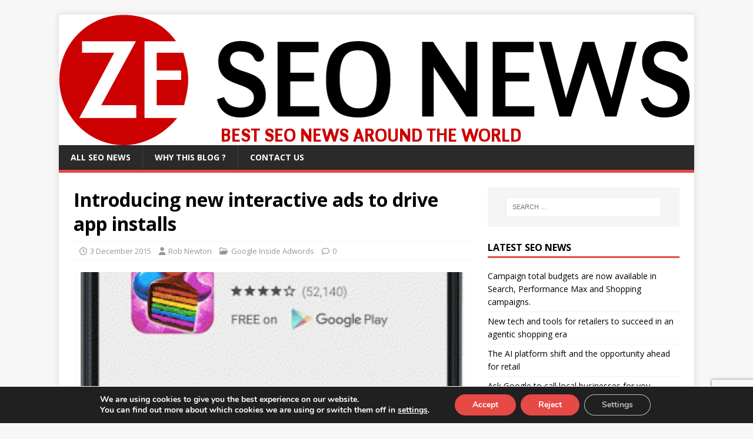

--- FILE ---
content_type: text/html; charset=UTF-8
request_url: https://www.ze-seo-news.com/seo-news-introducing-new-interactive-ads-to-drive-app-installs/
body_size: 16032
content:
<!DOCTYPE html>
<html class="no-js" lang="en-US">
<head>
<meta charset="UTF-8">
<meta name="viewport" content="width=device-width, initial-scale=1.0">
<link rel="profile" href="https://gmpg.org/xfn/11" />
<link rel="pingback" href="https://www.ze-seo-news.com/xmlrpc.php" />
<meta name='robots' content='index, follow, max-image-preview:large, max-snippet:-1, max-video-preview:-1' />

	<!-- This site is optimized with the Yoast SEO plugin v23.4 - https://yoast.com/wordpress/plugins/seo/ -->
	<title>Introducing new interactive ads to drive app installs</title>
	<meta name="description" content="Developers are constantly looking for new ways to bring users to their apps. But because people’s attention on mobile is becoming shorter and more" />
	<link rel="canonical" href="https://www.ze-seo-news.com/seo-news-introducing-new-interactive-ads-to-drive-app-installs/" />
	<meta property="og:locale" content="en_US" />
	<meta property="og:type" content="article" />
	<meta property="og:title" content="Introducing new interactive ads to drive app installs" />
	<meta property="og:description" content="Developers are constantly looking for new ways to bring users to their apps. But because people’s attention on mobile is becoming shorter and more" />
	<meta property="og:url" content="https://www.ze-seo-news.com/seo-news-introducing-new-interactive-ads-to-drive-app-installs/" />
	<meta property="og:site_name" content="ZE SEO News" />
	<meta property="article:published_time" content="2015-12-03T16:02:00+00:00" />
	<meta property="og:image" content="https://www.ze-seo-news.com/wp-content/uploads/2015/12/Trial2BRun2BAd2Bgif2Bfor2BSGN.gif" />
	<meta property="og:image:width" content="333" />
	<meta property="og:image:height" content="640" />
	<meta property="og:image:type" content="image/gif" />
	<meta name="author" content="Rob Newton" />
	<meta name="twitter:card" content="summary_large_image" />
	<meta name="twitter:label1" content="Written by" />
	<meta name="twitter:data1" content="Rob Newton" />
	<meta name="twitter:label2" content="Est. reading time" />
	<meta name="twitter:data2" content="3 minutes" />
	<script type="application/ld+json" class="yoast-schema-graph">{"@context":"https://schema.org","@graph":[{"@type":"WebPage","@id":"https://www.ze-seo-news.com/seo-news-introducing-new-interactive-ads-to-drive-app-installs/","url":"https://www.ze-seo-news.com/seo-news-introducing-new-interactive-ads-to-drive-app-installs/","name":"Introducing new interactive ads to drive app installs","isPartOf":{"@id":"https://www.ze-seo-news.com/#website"},"primaryImageOfPage":{"@id":"https://www.ze-seo-news.com/seo-news-introducing-new-interactive-ads-to-drive-app-installs/#primaryimage"},"image":{"@id":"https://www.ze-seo-news.com/seo-news-introducing-new-interactive-ads-to-drive-app-installs/#primaryimage"},"thumbnailUrl":"https://www.ze-seo-news.com/wp-content/uploads/2015/12/Trial2BRun2BAd2Bgif2Bfor2BSGN.gif","datePublished":"2015-12-03T16:02:00+00:00","dateModified":"2015-12-03T16:02:00+00:00","author":{"@id":"https://www.ze-seo-news.com/#/schema/person/9fcdb5c0d9b4746fa21b943ba590ee2d"},"description":"Developers are constantly looking for new ways to bring users to their apps. But because people’s attention on mobile is becoming shorter and more","breadcrumb":{"@id":"https://www.ze-seo-news.com/seo-news-introducing-new-interactive-ads-to-drive-app-installs/#breadcrumb"},"inLanguage":"en-US","potentialAction":[{"@type":"ReadAction","target":["https://www.ze-seo-news.com/seo-news-introducing-new-interactive-ads-to-drive-app-installs/"]}]},{"@type":"ImageObject","inLanguage":"en-US","@id":"https://www.ze-seo-news.com/seo-news-introducing-new-interactive-ads-to-drive-app-installs/#primaryimage","url":"https://www.ze-seo-news.com/wp-content/uploads/2015/12/Trial2BRun2BAd2Bgif2Bfor2BSGN.gif","contentUrl":"https://www.ze-seo-news.com/wp-content/uploads/2015/12/Trial2BRun2BAd2Bgif2Bfor2BSGN.gif","width":333,"height":640},{"@type":"BreadcrumbList","@id":"https://www.ze-seo-news.com/seo-news-introducing-new-interactive-ads-to-drive-app-installs/#breadcrumb","itemListElement":[{"@type":"ListItem","position":1,"name":"Home","item":"https://www.ze-seo-news.com/"},{"@type":"ListItem","position":2,"name":"Introducing new interactive ads to drive app installs"}]},{"@type":"WebSite","@id":"https://www.ze-seo-news.com/#website","url":"https://www.ze-seo-news.com/","name":"ZE SEO News","description":"Best SEO News around the world","potentialAction":[{"@type":"SearchAction","target":{"@type":"EntryPoint","urlTemplate":"https://www.ze-seo-news.com/?s={search_term_string}"},"query-input":{"@type":"PropertyValueSpecification","valueRequired":true,"valueName":"search_term_string"}}],"inLanguage":"en-US"},{"@type":"Person","@id":"https://www.ze-seo-news.com/#/schema/person/9fcdb5c0d9b4746fa21b943ba590ee2d","name":"Rob Newton","image":{"@type":"ImageObject","inLanguage":"en-US","@id":"https://www.ze-seo-news.com/#/schema/person/image/","url":"https://secure.gravatar.com/avatar/?s=96&d=mm&r=g","contentUrl":"https://secure.gravatar.com/avatar/?s=96&d=mm&r=g","caption":"Rob Newton"},"url":"https://www.ze-seo-news.com/seo-news-author/rob-newton/"}]}</script>
	<!-- / Yoast SEO plugin. -->


<link rel='dns-prefetch' href='//static.addtoany.com' />
<link rel='dns-prefetch' href='//fonts.googleapis.com' />
<link rel="alternate" type="application/rss+xml" title="ZE SEO News &raquo; Feed" href="https://www.ze-seo-news.com/feed/" />
<link rel="alternate" type="application/rss+xml" title="ZE SEO News &raquo; Comments Feed" href="https://www.ze-seo-news.com/comments/feed/" />
<link rel="alternate" type="application/rss+xml" title="ZE SEO News &raquo; Introducing new interactive ads to drive app installs Comments Feed" href="https://www.ze-seo-news.com/seo-news-introducing-new-interactive-ads-to-drive-app-installs/feed/" />
<script type="text/javascript">
/* <![CDATA[ */
window._wpemojiSettings = {"baseUrl":"https:\/\/s.w.org\/images\/core\/emoji\/14.0.0\/72x72\/","ext":".png","svgUrl":"https:\/\/s.w.org\/images\/core\/emoji\/14.0.0\/svg\/","svgExt":".svg","source":{"concatemoji":"https:\/\/www.ze-seo-news.com\/wp-includes\/js\/wp-emoji-release.min.js?ver=6.4.7"}};
/*! This file is auto-generated */
!function(i,n){var o,s,e;function c(e){try{var t={supportTests:e,timestamp:(new Date).valueOf()};sessionStorage.setItem(o,JSON.stringify(t))}catch(e){}}function p(e,t,n){e.clearRect(0,0,e.canvas.width,e.canvas.height),e.fillText(t,0,0);var t=new Uint32Array(e.getImageData(0,0,e.canvas.width,e.canvas.height).data),r=(e.clearRect(0,0,e.canvas.width,e.canvas.height),e.fillText(n,0,0),new Uint32Array(e.getImageData(0,0,e.canvas.width,e.canvas.height).data));return t.every(function(e,t){return e===r[t]})}function u(e,t,n){switch(t){case"flag":return n(e,"\ud83c\udff3\ufe0f\u200d\u26a7\ufe0f","\ud83c\udff3\ufe0f\u200b\u26a7\ufe0f")?!1:!n(e,"\ud83c\uddfa\ud83c\uddf3","\ud83c\uddfa\u200b\ud83c\uddf3")&&!n(e,"\ud83c\udff4\udb40\udc67\udb40\udc62\udb40\udc65\udb40\udc6e\udb40\udc67\udb40\udc7f","\ud83c\udff4\u200b\udb40\udc67\u200b\udb40\udc62\u200b\udb40\udc65\u200b\udb40\udc6e\u200b\udb40\udc67\u200b\udb40\udc7f");case"emoji":return!n(e,"\ud83e\udef1\ud83c\udffb\u200d\ud83e\udef2\ud83c\udfff","\ud83e\udef1\ud83c\udffb\u200b\ud83e\udef2\ud83c\udfff")}return!1}function f(e,t,n){var r="undefined"!=typeof WorkerGlobalScope&&self instanceof WorkerGlobalScope?new OffscreenCanvas(300,150):i.createElement("canvas"),a=r.getContext("2d",{willReadFrequently:!0}),o=(a.textBaseline="top",a.font="600 32px Arial",{});return e.forEach(function(e){o[e]=t(a,e,n)}),o}function t(e){var t=i.createElement("script");t.src=e,t.defer=!0,i.head.appendChild(t)}"undefined"!=typeof Promise&&(o="wpEmojiSettingsSupports",s=["flag","emoji"],n.supports={everything:!0,everythingExceptFlag:!0},e=new Promise(function(e){i.addEventListener("DOMContentLoaded",e,{once:!0})}),new Promise(function(t){var n=function(){try{var e=JSON.parse(sessionStorage.getItem(o));if("object"==typeof e&&"number"==typeof e.timestamp&&(new Date).valueOf()<e.timestamp+604800&&"object"==typeof e.supportTests)return e.supportTests}catch(e){}return null}();if(!n){if("undefined"!=typeof Worker&&"undefined"!=typeof OffscreenCanvas&&"undefined"!=typeof URL&&URL.createObjectURL&&"undefined"!=typeof Blob)try{var e="postMessage("+f.toString()+"("+[JSON.stringify(s),u.toString(),p.toString()].join(",")+"));",r=new Blob([e],{type:"text/javascript"}),a=new Worker(URL.createObjectURL(r),{name:"wpTestEmojiSupports"});return void(a.onmessage=function(e){c(n=e.data),a.terminate(),t(n)})}catch(e){}c(n=f(s,u,p))}t(n)}).then(function(e){for(var t in e)n.supports[t]=e[t],n.supports.everything=n.supports.everything&&n.supports[t],"flag"!==t&&(n.supports.everythingExceptFlag=n.supports.everythingExceptFlag&&n.supports[t]);n.supports.everythingExceptFlag=n.supports.everythingExceptFlag&&!n.supports.flag,n.DOMReady=!1,n.readyCallback=function(){n.DOMReady=!0}}).then(function(){return e}).then(function(){var e;n.supports.everything||(n.readyCallback(),(e=n.source||{}).concatemoji?t(e.concatemoji):e.wpemoji&&e.twemoji&&(t(e.twemoji),t(e.wpemoji)))}))}((window,document),window._wpemojiSettings);
/* ]]> */
</script>
<style id='wp-emoji-styles-inline-css' type='text/css'>

	img.wp-smiley, img.emoji {
		display: inline !important;
		border: none !important;
		box-shadow: none !important;
		height: 1em !important;
		width: 1em !important;
		margin: 0 0.07em !important;
		vertical-align: -0.1em !important;
		background: none !important;
		padding: 0 !important;
	}
</style>
<link rel='stylesheet' id='wp-block-library-css' href='https://www.ze-seo-news.com/wp-includes/css/dist/block-library/style.min.css?ver=6.4.7' type='text/css' media='all' />
<style id='classic-theme-styles-inline-css' type='text/css'>
/*! This file is auto-generated */
.wp-block-button__link{color:#fff;background-color:#32373c;border-radius:9999px;box-shadow:none;text-decoration:none;padding:calc(.667em + 2px) calc(1.333em + 2px);font-size:1.125em}.wp-block-file__button{background:#32373c;color:#fff;text-decoration:none}
</style>
<style id='global-styles-inline-css' type='text/css'>
body{--wp--preset--color--black: #000000;--wp--preset--color--cyan-bluish-gray: #abb8c3;--wp--preset--color--white: #ffffff;--wp--preset--color--pale-pink: #f78da7;--wp--preset--color--vivid-red: #cf2e2e;--wp--preset--color--luminous-vivid-orange: #ff6900;--wp--preset--color--luminous-vivid-amber: #fcb900;--wp--preset--color--light-green-cyan: #7bdcb5;--wp--preset--color--vivid-green-cyan: #00d084;--wp--preset--color--pale-cyan-blue: #8ed1fc;--wp--preset--color--vivid-cyan-blue: #0693e3;--wp--preset--color--vivid-purple: #9b51e0;--wp--preset--gradient--vivid-cyan-blue-to-vivid-purple: linear-gradient(135deg,rgba(6,147,227,1) 0%,rgb(155,81,224) 100%);--wp--preset--gradient--light-green-cyan-to-vivid-green-cyan: linear-gradient(135deg,rgb(122,220,180) 0%,rgb(0,208,130) 100%);--wp--preset--gradient--luminous-vivid-amber-to-luminous-vivid-orange: linear-gradient(135deg,rgba(252,185,0,1) 0%,rgba(255,105,0,1) 100%);--wp--preset--gradient--luminous-vivid-orange-to-vivid-red: linear-gradient(135deg,rgba(255,105,0,1) 0%,rgb(207,46,46) 100%);--wp--preset--gradient--very-light-gray-to-cyan-bluish-gray: linear-gradient(135deg,rgb(238,238,238) 0%,rgb(169,184,195) 100%);--wp--preset--gradient--cool-to-warm-spectrum: linear-gradient(135deg,rgb(74,234,220) 0%,rgb(151,120,209) 20%,rgb(207,42,186) 40%,rgb(238,44,130) 60%,rgb(251,105,98) 80%,rgb(254,248,76) 100%);--wp--preset--gradient--blush-light-purple: linear-gradient(135deg,rgb(255,206,236) 0%,rgb(152,150,240) 100%);--wp--preset--gradient--blush-bordeaux: linear-gradient(135deg,rgb(254,205,165) 0%,rgb(254,45,45) 50%,rgb(107,0,62) 100%);--wp--preset--gradient--luminous-dusk: linear-gradient(135deg,rgb(255,203,112) 0%,rgb(199,81,192) 50%,rgb(65,88,208) 100%);--wp--preset--gradient--pale-ocean: linear-gradient(135deg,rgb(255,245,203) 0%,rgb(182,227,212) 50%,rgb(51,167,181) 100%);--wp--preset--gradient--electric-grass: linear-gradient(135deg,rgb(202,248,128) 0%,rgb(113,206,126) 100%);--wp--preset--gradient--midnight: linear-gradient(135deg,rgb(2,3,129) 0%,rgb(40,116,252) 100%);--wp--preset--font-size--small: 13px;--wp--preset--font-size--medium: 20px;--wp--preset--font-size--large: 36px;--wp--preset--font-size--x-large: 42px;--wp--preset--spacing--20: 0.44rem;--wp--preset--spacing--30: 0.67rem;--wp--preset--spacing--40: 1rem;--wp--preset--spacing--50: 1.5rem;--wp--preset--spacing--60: 2.25rem;--wp--preset--spacing--70: 3.38rem;--wp--preset--spacing--80: 5.06rem;--wp--preset--shadow--natural: 6px 6px 9px rgba(0, 0, 0, 0.2);--wp--preset--shadow--deep: 12px 12px 50px rgba(0, 0, 0, 0.4);--wp--preset--shadow--sharp: 6px 6px 0px rgba(0, 0, 0, 0.2);--wp--preset--shadow--outlined: 6px 6px 0px -3px rgba(255, 255, 255, 1), 6px 6px rgba(0, 0, 0, 1);--wp--preset--shadow--crisp: 6px 6px 0px rgba(0, 0, 0, 1);}:where(.is-layout-flex){gap: 0.5em;}:where(.is-layout-grid){gap: 0.5em;}body .is-layout-flow > .alignleft{float: left;margin-inline-start: 0;margin-inline-end: 2em;}body .is-layout-flow > .alignright{float: right;margin-inline-start: 2em;margin-inline-end: 0;}body .is-layout-flow > .aligncenter{margin-left: auto !important;margin-right: auto !important;}body .is-layout-constrained > .alignleft{float: left;margin-inline-start: 0;margin-inline-end: 2em;}body .is-layout-constrained > .alignright{float: right;margin-inline-start: 2em;margin-inline-end: 0;}body .is-layout-constrained > .aligncenter{margin-left: auto !important;margin-right: auto !important;}body .is-layout-constrained > :where(:not(.alignleft):not(.alignright):not(.alignfull)){max-width: var(--wp--style--global--content-size);margin-left: auto !important;margin-right: auto !important;}body .is-layout-constrained > .alignwide{max-width: var(--wp--style--global--wide-size);}body .is-layout-flex{display: flex;}body .is-layout-flex{flex-wrap: wrap;align-items: center;}body .is-layout-flex > *{margin: 0;}body .is-layout-grid{display: grid;}body .is-layout-grid > *{margin: 0;}:where(.wp-block-columns.is-layout-flex){gap: 2em;}:where(.wp-block-columns.is-layout-grid){gap: 2em;}:where(.wp-block-post-template.is-layout-flex){gap: 1.25em;}:where(.wp-block-post-template.is-layout-grid){gap: 1.25em;}.has-black-color{color: var(--wp--preset--color--black) !important;}.has-cyan-bluish-gray-color{color: var(--wp--preset--color--cyan-bluish-gray) !important;}.has-white-color{color: var(--wp--preset--color--white) !important;}.has-pale-pink-color{color: var(--wp--preset--color--pale-pink) !important;}.has-vivid-red-color{color: var(--wp--preset--color--vivid-red) !important;}.has-luminous-vivid-orange-color{color: var(--wp--preset--color--luminous-vivid-orange) !important;}.has-luminous-vivid-amber-color{color: var(--wp--preset--color--luminous-vivid-amber) !important;}.has-light-green-cyan-color{color: var(--wp--preset--color--light-green-cyan) !important;}.has-vivid-green-cyan-color{color: var(--wp--preset--color--vivid-green-cyan) !important;}.has-pale-cyan-blue-color{color: var(--wp--preset--color--pale-cyan-blue) !important;}.has-vivid-cyan-blue-color{color: var(--wp--preset--color--vivid-cyan-blue) !important;}.has-vivid-purple-color{color: var(--wp--preset--color--vivid-purple) !important;}.has-black-background-color{background-color: var(--wp--preset--color--black) !important;}.has-cyan-bluish-gray-background-color{background-color: var(--wp--preset--color--cyan-bluish-gray) !important;}.has-white-background-color{background-color: var(--wp--preset--color--white) !important;}.has-pale-pink-background-color{background-color: var(--wp--preset--color--pale-pink) !important;}.has-vivid-red-background-color{background-color: var(--wp--preset--color--vivid-red) !important;}.has-luminous-vivid-orange-background-color{background-color: var(--wp--preset--color--luminous-vivid-orange) !important;}.has-luminous-vivid-amber-background-color{background-color: var(--wp--preset--color--luminous-vivid-amber) !important;}.has-light-green-cyan-background-color{background-color: var(--wp--preset--color--light-green-cyan) !important;}.has-vivid-green-cyan-background-color{background-color: var(--wp--preset--color--vivid-green-cyan) !important;}.has-pale-cyan-blue-background-color{background-color: var(--wp--preset--color--pale-cyan-blue) !important;}.has-vivid-cyan-blue-background-color{background-color: var(--wp--preset--color--vivid-cyan-blue) !important;}.has-vivid-purple-background-color{background-color: var(--wp--preset--color--vivid-purple) !important;}.has-black-border-color{border-color: var(--wp--preset--color--black) !important;}.has-cyan-bluish-gray-border-color{border-color: var(--wp--preset--color--cyan-bluish-gray) !important;}.has-white-border-color{border-color: var(--wp--preset--color--white) !important;}.has-pale-pink-border-color{border-color: var(--wp--preset--color--pale-pink) !important;}.has-vivid-red-border-color{border-color: var(--wp--preset--color--vivid-red) !important;}.has-luminous-vivid-orange-border-color{border-color: var(--wp--preset--color--luminous-vivid-orange) !important;}.has-luminous-vivid-amber-border-color{border-color: var(--wp--preset--color--luminous-vivid-amber) !important;}.has-light-green-cyan-border-color{border-color: var(--wp--preset--color--light-green-cyan) !important;}.has-vivid-green-cyan-border-color{border-color: var(--wp--preset--color--vivid-green-cyan) !important;}.has-pale-cyan-blue-border-color{border-color: var(--wp--preset--color--pale-cyan-blue) !important;}.has-vivid-cyan-blue-border-color{border-color: var(--wp--preset--color--vivid-cyan-blue) !important;}.has-vivid-purple-border-color{border-color: var(--wp--preset--color--vivid-purple) !important;}.has-vivid-cyan-blue-to-vivid-purple-gradient-background{background: var(--wp--preset--gradient--vivid-cyan-blue-to-vivid-purple) !important;}.has-light-green-cyan-to-vivid-green-cyan-gradient-background{background: var(--wp--preset--gradient--light-green-cyan-to-vivid-green-cyan) !important;}.has-luminous-vivid-amber-to-luminous-vivid-orange-gradient-background{background: var(--wp--preset--gradient--luminous-vivid-amber-to-luminous-vivid-orange) !important;}.has-luminous-vivid-orange-to-vivid-red-gradient-background{background: var(--wp--preset--gradient--luminous-vivid-orange-to-vivid-red) !important;}.has-very-light-gray-to-cyan-bluish-gray-gradient-background{background: var(--wp--preset--gradient--very-light-gray-to-cyan-bluish-gray) !important;}.has-cool-to-warm-spectrum-gradient-background{background: var(--wp--preset--gradient--cool-to-warm-spectrum) !important;}.has-blush-light-purple-gradient-background{background: var(--wp--preset--gradient--blush-light-purple) !important;}.has-blush-bordeaux-gradient-background{background: var(--wp--preset--gradient--blush-bordeaux) !important;}.has-luminous-dusk-gradient-background{background: var(--wp--preset--gradient--luminous-dusk) !important;}.has-pale-ocean-gradient-background{background: var(--wp--preset--gradient--pale-ocean) !important;}.has-electric-grass-gradient-background{background: var(--wp--preset--gradient--electric-grass) !important;}.has-midnight-gradient-background{background: var(--wp--preset--gradient--midnight) !important;}.has-small-font-size{font-size: var(--wp--preset--font-size--small) !important;}.has-medium-font-size{font-size: var(--wp--preset--font-size--medium) !important;}.has-large-font-size{font-size: var(--wp--preset--font-size--large) !important;}.has-x-large-font-size{font-size: var(--wp--preset--font-size--x-large) !important;}
.wp-block-navigation a:where(:not(.wp-element-button)){color: inherit;}
:where(.wp-block-post-template.is-layout-flex){gap: 1.25em;}:where(.wp-block-post-template.is-layout-grid){gap: 1.25em;}
:where(.wp-block-columns.is-layout-flex){gap: 2em;}:where(.wp-block-columns.is-layout-grid){gap: 2em;}
.wp-block-pullquote{font-size: 1.5em;line-height: 1.6;}
</style>
<link rel='stylesheet' id='contact-form-7-css' href='https://www.ze-seo-news.com/wp-content/plugins/contact-form-7/includes/css/styles.css?ver=5.9.8' type='text/css' media='all' />
<link rel='stylesheet' id='parent-style-css' href='https://www.ze-seo-news.com/wp-content/themes/mh-magazine-lite/style.css?ver=6.4.7' type='text/css' media='all' />
<link rel='stylesheet' id='mh-google-fonts-css' href='https://fonts.googleapis.com/css?family=Open+Sans:400,400italic,700,600' type='text/css' media='all' />
<link rel='stylesheet' id='mh-magazine-lite-css' href='https://www.ze-seo-news.com/wp-content/themes/mh-magazine-lite-child/style.css?ver=2.10.0' type='text/css' media='all' />
<link rel='stylesheet' id='mh-font-awesome-css' href='https://www.ze-seo-news.com/wp-content/themes/mh-magazine-lite/includes/font-awesome.min.css' type='text/css' media='all' />
<link rel='stylesheet' id='addtoany-css' href='https://www.ze-seo-news.com/wp-content/plugins/add-to-any/addtoany.min.css?ver=1.16' type='text/css' media='all' />
<link rel='stylesheet' id='moove_gdpr_frontend-css' href='https://www.ze-seo-news.com/wp-content/plugins/gdpr-cookie-compliance/dist/styles/gdpr-main.css?ver=4.15.2' type='text/css' media='all' />
<style id='moove_gdpr_frontend-inline-css' type='text/css'>
#moove_gdpr_cookie_modal,#moove_gdpr_cookie_info_bar,.gdpr_cookie_settings_shortcode_content{font-family:Nunito,sans-serif}#moove_gdpr_save_popup_settings_button{background-color:#373737;color:#fff}#moove_gdpr_save_popup_settings_button:hover{background-color:#000}#moove_gdpr_cookie_info_bar .moove-gdpr-info-bar-container .moove-gdpr-info-bar-content a.mgbutton,#moove_gdpr_cookie_info_bar .moove-gdpr-info-bar-container .moove-gdpr-info-bar-content button.mgbutton{background-color:#e64946}#moove_gdpr_cookie_modal .moove-gdpr-modal-content .moove-gdpr-modal-footer-content .moove-gdpr-button-holder a.mgbutton,#moove_gdpr_cookie_modal .moove-gdpr-modal-content .moove-gdpr-modal-footer-content .moove-gdpr-button-holder button.mgbutton,.gdpr_cookie_settings_shortcode_content .gdpr-shr-button.button-green{background-color:#e64946;border-color:#e64946}#moove_gdpr_cookie_modal .moove-gdpr-modal-content .moove-gdpr-modal-footer-content .moove-gdpr-button-holder a.mgbutton:hover,#moove_gdpr_cookie_modal .moove-gdpr-modal-content .moove-gdpr-modal-footer-content .moove-gdpr-button-holder button.mgbutton:hover,.gdpr_cookie_settings_shortcode_content .gdpr-shr-button.button-green:hover{background-color:#fff;color:#e64946}#moove_gdpr_cookie_modal .moove-gdpr-modal-content .moove-gdpr-modal-close i,#moove_gdpr_cookie_modal .moove-gdpr-modal-content .moove-gdpr-modal-close span.gdpr-icon{background-color:#e64946;border:1px solid #e64946}#moove_gdpr_cookie_info_bar span.change-settings-button.focus-g,#moove_gdpr_cookie_info_bar span.change-settings-button:focus,#moove_gdpr_cookie_info_bar button.change-settings-button.focus-g,#moove_gdpr_cookie_info_bar button.change-settings-button:focus{-webkit-box-shadow:0 0 1px 3px #e64946;-moz-box-shadow:0 0 1px 3px #e64946;box-shadow:0 0 1px 3px #e64946}#moove_gdpr_cookie_modal .moove-gdpr-modal-content .moove-gdpr-modal-close i:hover,#moove_gdpr_cookie_modal .moove-gdpr-modal-content .moove-gdpr-modal-close span.gdpr-icon:hover,#moove_gdpr_cookie_info_bar span[data-href]>u.change-settings-button{color:#e64946}#moove_gdpr_cookie_modal .moove-gdpr-modal-content .moove-gdpr-modal-left-content #moove-gdpr-menu li.menu-item-selected a span.gdpr-icon,#moove_gdpr_cookie_modal .moove-gdpr-modal-content .moove-gdpr-modal-left-content #moove-gdpr-menu li.menu-item-selected button span.gdpr-icon{color:inherit}#moove_gdpr_cookie_modal .moove-gdpr-modal-content .moove-gdpr-modal-left-content #moove-gdpr-menu li a span.gdpr-icon,#moove_gdpr_cookie_modal .moove-gdpr-modal-content .moove-gdpr-modal-left-content #moove-gdpr-menu li button span.gdpr-icon{color:inherit}#moove_gdpr_cookie_modal .gdpr-acc-link{line-height:0;font-size:0;color:transparent;position:absolute}#moove_gdpr_cookie_modal .moove-gdpr-modal-content .moove-gdpr-modal-close:hover i,#moove_gdpr_cookie_modal .moove-gdpr-modal-content .moove-gdpr-modal-left-content #moove-gdpr-menu li a,#moove_gdpr_cookie_modal .moove-gdpr-modal-content .moove-gdpr-modal-left-content #moove-gdpr-menu li button,#moove_gdpr_cookie_modal .moove-gdpr-modal-content .moove-gdpr-modal-left-content #moove-gdpr-menu li button i,#moove_gdpr_cookie_modal .moove-gdpr-modal-content .moove-gdpr-modal-left-content #moove-gdpr-menu li a i,#moove_gdpr_cookie_modal .moove-gdpr-modal-content .moove-gdpr-tab-main .moove-gdpr-tab-main-content a:hover,#moove_gdpr_cookie_info_bar.moove-gdpr-dark-scheme .moove-gdpr-info-bar-container .moove-gdpr-info-bar-content a.mgbutton:hover,#moove_gdpr_cookie_info_bar.moove-gdpr-dark-scheme .moove-gdpr-info-bar-container .moove-gdpr-info-bar-content button.mgbutton:hover,#moove_gdpr_cookie_info_bar.moove-gdpr-dark-scheme .moove-gdpr-info-bar-container .moove-gdpr-info-bar-content a:hover,#moove_gdpr_cookie_info_bar.moove-gdpr-dark-scheme .moove-gdpr-info-bar-container .moove-gdpr-info-bar-content button:hover,#moove_gdpr_cookie_info_bar.moove-gdpr-dark-scheme .moove-gdpr-info-bar-container .moove-gdpr-info-bar-content span.change-settings-button:hover,#moove_gdpr_cookie_info_bar.moove-gdpr-dark-scheme .moove-gdpr-info-bar-container .moove-gdpr-info-bar-content button.change-settings-button:hover,#moove_gdpr_cookie_info_bar.moove-gdpr-dark-scheme .moove-gdpr-info-bar-container .moove-gdpr-info-bar-content u.change-settings-button:hover,#moove_gdpr_cookie_info_bar span[data-href]>u.change-settings-button,#moove_gdpr_cookie_info_bar.moove-gdpr-dark-scheme .moove-gdpr-info-bar-container .moove-gdpr-info-bar-content a.mgbutton.focus-g,#moove_gdpr_cookie_info_bar.moove-gdpr-dark-scheme .moove-gdpr-info-bar-container .moove-gdpr-info-bar-content button.mgbutton.focus-g,#moove_gdpr_cookie_info_bar.moove-gdpr-dark-scheme .moove-gdpr-info-bar-container .moove-gdpr-info-bar-content a.focus-g,#moove_gdpr_cookie_info_bar.moove-gdpr-dark-scheme .moove-gdpr-info-bar-container .moove-gdpr-info-bar-content button.focus-g,#moove_gdpr_cookie_info_bar.moove-gdpr-dark-scheme .moove-gdpr-info-bar-container .moove-gdpr-info-bar-content a.mgbutton:focus,#moove_gdpr_cookie_info_bar.moove-gdpr-dark-scheme .moove-gdpr-info-bar-container .moove-gdpr-info-bar-content button.mgbutton:focus,#moove_gdpr_cookie_info_bar.moove-gdpr-dark-scheme .moove-gdpr-info-bar-container .moove-gdpr-info-bar-content a:focus,#moove_gdpr_cookie_info_bar.moove-gdpr-dark-scheme .moove-gdpr-info-bar-container .moove-gdpr-info-bar-content button:focus,#moove_gdpr_cookie_info_bar.moove-gdpr-dark-scheme .moove-gdpr-info-bar-container .moove-gdpr-info-bar-content span.change-settings-button.focus-g,span.change-settings-button:focus,button.change-settings-button.focus-g,button.change-settings-button:focus,#moove_gdpr_cookie_info_bar.moove-gdpr-dark-scheme .moove-gdpr-info-bar-container .moove-gdpr-info-bar-content u.change-settings-button.focus-g,#moove_gdpr_cookie_info_bar.moove-gdpr-dark-scheme .moove-gdpr-info-bar-container .moove-gdpr-info-bar-content u.change-settings-button:focus{color:#e64946}#moove_gdpr_cookie_modal.gdpr_lightbox-hide{display:none}#moove_gdpr_cookie_info_bar.gdpr-full-screen-infobar .moove-gdpr-info-bar-container .moove-gdpr-info-bar-content .moove-gdpr-cookie-notice p a{color:#e64946!important}
</style>
<link rel='stylesheet' id='gdpr_cc_addon_frontend-css' href='https://www.ze-seo-news.com/wp-content/plugins/gdpr-cookie-compliance-addon/assets/css/gdpr_cc_addon.css?ver=3.5.6' type='text/css' media='all' />
<script type="text/javascript" id="addtoany-core-js-before">
/* <![CDATA[ */
window.a2a_config=window.a2a_config||{};a2a_config.callbacks=[];a2a_config.overlays=[];a2a_config.templates={};
/* ]]> */
</script>
<script type="text/javascript" defer src="https://static.addtoany.com/menu/page.js" id="addtoany-core-js"></script>
<script type="text/javascript" src="https://www.ze-seo-news.com/wp-includes/js/jquery/jquery.min.js?ver=3.7.1" id="jquery-core-js"></script>
<script type="text/javascript" src="https://www.ze-seo-news.com/wp-includes/js/jquery/jquery-migrate.min.js?ver=3.4.1" id="jquery-migrate-js"></script>
<script type="text/javascript" defer src="https://www.ze-seo-news.com/wp-content/plugins/add-to-any/addtoany.min.js?ver=1.1" id="addtoany-jquery-js"></script>
<script type="text/javascript" id="mh-scripts-js-extra">
/* <![CDATA[ */
var mh_magazine = {"text":{"toggle_menu":"Toggle Menu"}};
/* ]]> */
</script>
<script type="text/javascript" src="https://www.ze-seo-news.com/wp-content/themes/mh-magazine-lite/js/scripts.js?ver=2.10.0" id="mh-scripts-js"></script>
<link rel="https://api.w.org/" href="https://www.ze-seo-news.com/wp-json/" /><link rel="alternate" type="application/json" href="https://www.ze-seo-news.com/wp-json/wp/v2/posts/232" /><link rel="EditURI" type="application/rsd+xml" title="RSD" href="https://www.ze-seo-news.com/xmlrpc.php?rsd" />
<meta name="generator" content="WordPress 6.4.7" />
<link rel='shortlink' href='https://www.ze-seo-news.com/?p=232' />
<link rel="alternate" type="application/json+oembed" href="https://www.ze-seo-news.com/wp-json/oembed/1.0/embed?url=https%3A%2F%2Fwww.ze-seo-news.com%2Fseo-news-introducing-new-interactive-ads-to-drive-app-installs%2F" />
<link rel="alternate" type="text/xml+oembed" href="https://www.ze-seo-news.com/wp-json/oembed/1.0/embed?url=https%3A%2F%2Fwww.ze-seo-news.com%2Fseo-news-introducing-new-interactive-ads-to-drive-app-installs%2F&#038;format=xml" />
<style type="text/css">
.feedzy-rss-link-icon:after {
	content: url("https://www.ze-seo-news.com/wp-content/plugins/feedzy-rss-feeds/img/external-link.png");
	margin-left: 3px;
}
</style>
		<!--[if lt IE 9]>
<script src="https://www.ze-seo-news.com/wp-content/themes/mh-magazine-lite/js/css3-mediaqueries.js"></script>
<![endif]-->
<style type="text/css">.recentcomments a{display:inline !important;padding:0 !important;margin:0 !important;}</style><style type="text/css" id="custom-background-css">
body.custom-background { background-image: url("https://www.ze-company.com/maquettes/zeseo/wp-content/uploads/2016/02/fond-ze-seo-news-01.jpg"); background-position: center top; background-size: auto; background-repeat: no-repeat; background-attachment: fixed; }
</style>
	</head>
<body data-rsssl=1 id="mh-mobile" class="post-template-default single single-post postid-232 single-format-standard custom-background mh-right-sb">
<div class="mh-container mh-container-outer">
<div class="mh-header-mobile-nav mh-clearfix"></div>
<header class="mh-header" itemscope="itemscope" itemtype="https://schema.org/WPHeader">
	<div class="mh-container mh-container-inner mh-row mh-clearfix">
		<div class="mh-custom-header mh-clearfix">
<a class="mh-header-image-link" href="https://www.ze-seo-news.com/" title="ZE SEO News" rel="home">
<img class="mh-header-image" src="https://www.ze-seo-news.com/wp-content/uploads/2016/02/logo_ze_seo_avec_slogan.png" height="222" width="1080" alt="ZE SEO News" />
</a>
</div>
	</div>
	<div class="mh-main-nav-wrap">
		<nav class="mh-navigation mh-main-nav mh-container mh-container-inner mh-clearfix" itemscope="itemscope" itemtype="https://schema.org/SiteNavigationElement">
			<div class="menu-main-menu-container"><ul id="menu-main-menu" class="menu"><li id="menu-item-248" class="menu-item menu-item-type-custom menu-item-object-custom menu-item-home menu-item-248"><a href="https://www.ze-seo-news.com/">All SEO News</a></li>
<li id="menu-item-249" class="menu-item menu-item-type-post_type menu-item-object-page menu-item-249"><a href="https://www.ze-seo-news.com/why-this-seo-news-blog/">Why this blog ?</a></li>
<li id="menu-item-256" class="menu-item menu-item-type-post_type menu-item-object-page menu-item-256"><a href="https://www.ze-seo-news.com/contact-us/">Contact Us</a></li>
</ul></div>		</nav>
	</div>
</header><div class="mh-wrapper mh-clearfix">
	<div id="main-content" class="mh-content" role="main" itemprop="mainContentOfPage"><article id="post-232" class="post-232 post type-post status-publish format-standard has-post-thumbnail hentry category-google-inside-adwords">
	<header class="entry-header mh-clearfix"><h1 class="entry-title">Introducing new interactive ads to drive app installs</h1><p class="mh-meta entry-meta">
<span class="entry-meta-date updated"><i class="far fa-clock"></i><a href="https://www.ze-seo-news.com/seo-news-2015/12/">3 December 2015</a></span>
<span class="entry-meta-author author vcard"><i class="fa fa-user"></i><a class="fn" href="https://www.ze-seo-news.com/seo-news-author/rob-newton/">Rob Newton</a></span>
<span class="entry-meta-categories"><i class="far fa-folder-open"></i><a href="https://www.ze-seo-news.com/sources/google-inside-adwords/" rel="category tag">Google Inside Adwords</a></span>
<span class="entry-meta-comments"><i class="far fa-comment"></i><a class="mh-comment-scroll" href="https://www.ze-seo-news.com/seo-news-introducing-new-interactive-ads-to-drive-app-installs/#mh-comments">0</a></span>
</p>
	</header>
		<div class="entry-content mh-clearfix">
<figure class="entry-thumbnail">
<img src="https://www.ze-seo-news.com/wp-content/uploads/2015/12/Trial2BRun2BAd2Bgif2Bfor2BSGN-333x381.gif" alt="" title="" />
</figure>
<p><html><body data-rsssl=1></p>
<p>Developers are constantly looking for new ways to bring users to their apps. But because people’s attention on mobile is becoming shorter and more intent-rich, finding engaged users of your app is an ongoing challenge — both before and after an install. In fact, we found that one in four installed apps is never even used. We’ve focused our efforts on offering developers advertising tools that engage users and showcase an app at its best. We recently redesigned one of our in-app ad formats, and are building on our desire to create beautiful app ad experiences. That’s why today we’re introducing two new rich, immersive ad formats to our growing suite of creative app install solutions.Play a game within an ad with Trial Run AdsTrial Run Ads are an app ad format that lets a user play a game for up to 60 seconds by streaming content from the app before downloading. The immersive demo increases the likelihood that an install is coming from someone who enjoys playing the game. Users get a taste of the game before going through the download process,  and the app developer attracts better qualified users who’ve chosen the game based on their experiences in the app.Trial Run Ads provide: Ultra-immersive and delightful ads designed for gamesThe opportunity for gamers to trial before download More relevant ad clicks, app downloads, and pre-qualified app usersCookie Jam&#8217;s Trial Run AdGet ultra-creative with customized mobile adsWe’re also launching a beta for Interactive Interstitial ads, which are HTML5 ads that offer a completely customized user experience tailored to each advertiser&#8217;s app. They give advertisers creative freedom to use HTML5 instead of standard templates and pull in data dynamically. Diversity potential is high with this format and it&#8217;s not limited to just gaming apps. Interactive Interstitials offer a truly custom experience that can include your app’s value proposition and the functionalities you want to highlight, all painted in your personal branding strategy. This is particularly valuable for advertisers who are looking for higher user engagement in installers.Interactive Interstitials provide: A beautiful and flexible canvas for the advertiser to become truly creativeUnique testing and optimization capabilitiesThe opportunity to bring a piece of the app experience to the user before downloadUnique brand building possibilitiesMarketers are already taking advantage of these engaging ads to drive app installs. Zalora built a an ad that allowed users to swipe to discover an exclusive offer.Zalora&#8217;s Interactive Interstitial allows users to use a finger to swipe a screen to discover a special promotion.Customization can be as big or small as you want — from adjusting standard templates to developing a fully custom creative. Marketers can also use their live app content to create compelling, real time ad formats. With more control over layout and interaction, you can A/B test creatives and try various CTAs to increase conversions. Rather than just telling a user about your app, you can offer them an experience unique to your app that inspires them to want to spend time with your app.Advertisers can use Interactive Interstitials to showcase their latest product offerings through galleries, highlight elements of their personal branding, and to more powerfully demonstrate the value of their app before someone installs.Zalora showcases a gallery of products that users can swipe through in its Interactive Interstitial Ad.We understand that experiences on mobile need to be made for mobile, and an ad is no different. We’re continually exploring new and better ways to build out interactive formats for the small screen.Trial Run Ads and Interactive Interstitials are currently in beta and available to a limited set of advertisers. Reach out to your account manager if you are interested in joining the betas.Posted by Sissie Hsiao, Director of Product, Display and Pasha Nahass, Product Manager, Display</p>
<p>&#13;<br />
Source: Google Inside Adwords&#13;<br />
Link: <a href="http://feedproxy.google.com/~r/blogspot/ATHs/~3/YBoTPz9mTSg/trial-run-ads-interactive-interstitials-beta.html" target="_blank">Introducing new interactive ads to drive app installs</a></p>
<p></body></html></p>
<div class="addtoany_share_save_container addtoany_content addtoany_content_bottom"><div class="a2a_kit a2a_kit_size_32 addtoany_list" data-a2a-url="https://www.ze-seo-news.com/seo-news-introducing-new-interactive-ads-to-drive-app-installs/" data-a2a-title="Introducing new interactive ads to drive app installs"><a class="a2a_button_facebook" href="https://www.addtoany.com/add_to/facebook?linkurl=https%3A%2F%2Fwww.ze-seo-news.com%2Fseo-news-introducing-new-interactive-ads-to-drive-app-installs%2F&amp;linkname=Introducing%20new%20interactive%20ads%20to%20drive%20app%20installs" title="Facebook" rel="nofollow noopener" target="_blank"></a><a class="a2a_button_twitter" href="https://www.addtoany.com/add_to/twitter?linkurl=https%3A%2F%2Fwww.ze-seo-news.com%2Fseo-news-introducing-new-interactive-ads-to-drive-app-installs%2F&amp;linkname=Introducing%20new%20interactive%20ads%20to%20drive%20app%20installs" title="Twitter" rel="nofollow noopener" target="_blank"></a><a class="a2a_button_email" href="https://www.addtoany.com/add_to/email?linkurl=https%3A%2F%2Fwww.ze-seo-news.com%2Fseo-news-introducing-new-interactive-ads-to-drive-app-installs%2F&amp;linkname=Introducing%20new%20interactive%20ads%20to%20drive%20app%20installs" title="Email" rel="nofollow noopener" target="_blank"></a><a class="a2a_button_linkedin" href="https://www.addtoany.com/add_to/linkedin?linkurl=https%3A%2F%2Fwww.ze-seo-news.com%2Fseo-news-introducing-new-interactive-ads-to-drive-app-installs%2F&amp;linkname=Introducing%20new%20interactive%20ads%20to%20drive%20app%20installs" title="LinkedIn" rel="nofollow noopener" target="_blank"></a><a class="a2a_button_google_gmail" href="https://www.addtoany.com/add_to/google_gmail?linkurl=https%3A%2F%2Fwww.ze-seo-news.com%2Fseo-news-introducing-new-interactive-ads-to-drive-app-installs%2F&amp;linkname=Introducing%20new%20interactive%20ads%20to%20drive%20app%20installs" title="Gmail" rel="nofollow noopener" target="_blank"></a><a class="a2a_dd addtoany_share_save addtoany_share" href="https://www.addtoany.com/share"></a></div></div>	</div></article><nav class="mh-post-nav mh-row mh-clearfix" itemscope="itemscope" itemtype="https://schema.org/SiteNavigationElement">
<div class="mh-col-1-2 mh-post-nav-item mh-post-nav-prev">
<a href="https://www.ze-seo-news.com/seo-news-the-no-bs-guide-to-backlinks-7-ways-to-get-backlinks-google-will-love/" rel="prev"><img width="80" height="60" src="https://www.ze-seo-news.com/wp-content/uploads/2015/12/Untitled-design-5-300x167-80x60.png" class="attachment-mh-magazine-lite-small size-mh-magazine-lite-small wp-post-image" alt="" decoding="async" /><span>Previous</span><p>The No BS Guide To Backlinks: 7 Ways To Get Backlinks Google Will Love</p></a></div>
<div class="mh-col-1-2 mh-post-nav-item mh-post-nav-next">
<a href="https://www.ze-seo-news.com/seo-news-get-deeper-insight-into-your-automated-bidding-performance/" rel="next"><img width="80" height="60" src="https://www.ze-seo-news.com/wp-content/uploads/2015/12/Untitled2Bdrawing2B2528102529-80x60.png" class="attachment-mh-magazine-lite-small size-mh-magazine-lite-small wp-post-image" alt="" decoding="async" srcset="https://www.ze-seo-news.com/wp-content/uploads/2015/12/Untitled2Bdrawing2B2528102529-80x60.png 80w, https://www.ze-seo-news.com/wp-content/uploads/2015/12/Untitled2Bdrawing2B2528102529-235x176.png 235w" sizes="(max-width: 80px) 100vw, 80px" /><span>Next</span><p>Get deeper insight into your automated bidding performance</p></a></div>
</nav>
		<h4 id="mh-comments" class="mh-widget-title mh-comment-form-title">
			<span class="mh-widget-title-inner">
				Be the first to comment			</span>
		</h4>	<div id="respond" class="comment-respond">
		<h3 id="reply-title" class="comment-reply-title">Leave a Reply <small><a rel="nofollow" id="cancel-comment-reply-link" href="/seo-news-introducing-new-interactive-ads-to-drive-app-installs/#respond" style="display:none;">Cancel reply</a></small></h3><form action="https://www.ze-seo-news.com/wp-comments-post.php" method="post" id="commentform" class="comment-form" novalidate><p class="comment-notes">Your email address will not be published.</p><p class="comment-form-comment"><label for="comment">Comment</label><br/><textarea autocomplete="new-password"  id="cf35e47544"  name="cf35e47544"   cols="45" rows="5" aria-required="true"></textarea><textarea id="comment" aria-label="hp-comment" aria-hidden="true" name="comment" autocomplete="new-password" style="padding:0 !important;clip:rect(1px, 1px, 1px, 1px) !important;position:absolute !important;white-space:nowrap !important;height:1px !important;width:1px !important;overflow:hidden !important;" tabindex="-1"></textarea><script data-noptimize>document.getElementById("comment").setAttribute( "id", "a63ab91e6ad62c6d7cb146d276f281e2" );document.getElementById("cf35e47544").setAttribute( "id", "comment" );</script></p><p class="comment-form-author"><label for="author">Name </label><span class="required">*</span><br/><input id="author" name="author" type="text" value="" size="30" aria-required='true' /></p>
<p class="comment-form-email"><label for="email">Email </label><span class="required">*</span><br/><input id="email" name="email" type="text" value="" size="30" aria-required='true' /></p>
<p class="comment-form-url"><label for="url">Website</label><br/><input id="url" name="url" type="text" value="" size="30" /></p>
<p class="comment-form-cookies-consent"><input id="wp-comment-cookies-consent" name="wp-comment-cookies-consent" type="checkbox" value="yes" /><label for="wp-comment-cookies-consent">Save my name, email, and website in this browser for the next time I comment.</label></p>
<p class="form-submit"><input name="submit" type="submit" id="submit" class="submit" value="Post Comment" /> <input type='hidden' name='comment_post_ID' value='232' id='comment_post_ID' />
<input type='hidden' name='comment_parent' id='comment_parent' value='0' />
</p></form>	</div><!-- #respond -->
		</div>
	<aside class="mh-widget-col-1 mh-sidebar" itemscope="itemscope" itemtype="https://schema.org/WPSideBar"><div id="search-2" class="mh-widget widget_search"><form role="search" method="get" class="search-form" action="https://www.ze-seo-news.com/">
				<label>
					<span class="screen-reader-text">Search for:</span>
					<input type="search" class="search-field" placeholder="Search &hellip;" value="" name="s" />
				</label>
				<input type="submit" class="search-submit" value="Search" />
			</form></div>
		<div id="recent-posts-2" class="mh-widget widget_recent_entries">
		<h3 class="mh-widget-title">Latest SEO News</h3>
		<ul>
											<li>
					<a href="https://www.ze-seo-news.com/seo-news-campaign-total-budgets-are-now-available-in-search-performance-max-and-shopping-campaigns/">Campaign total budgets are now available in Search, Performance Max and Shopping campaigns.</a>
									</li>
											<li>
					<a href="https://www.ze-seo-news.com/seo-news-new-tech-and-tools-for-retailers-to-succeed-in-an-agentic-shopping-era/">New tech and tools for retailers to succeed in an agentic shopping era</a>
									</li>
											<li>
					<a href="https://www.ze-seo-news.com/seo-news-the-ai-platform-shift-and-the-opportunity-ahead-for-retail/">The AI platform shift and the opportunity ahead for retail</a>
									</li>
											<li>
					<a href="https://www.ze-seo-news.com/seo-news-ask-google-to-call-local-businesses-for-you/">Ask Google to call local businesses for you.</a>
									</li>
											<li>
					<a href="https://www.ze-seo-news.com/seo-news-the-google-guide-for-holiday-help-2/">The Google guide for holiday help</a>
									</li>
					</ul>

		</div><div id="recent-comments-2" class="mh-widget widget_recent_comments"><h3 class="mh-widget-title">Recent comments about SEO News</h3><ul id="recentcomments"></ul></div><div id="archives-2" class="mh-widget widget_archive"><h3 class="mh-widget-title">SEO News Archives</h3>
			<ul>
					<li><a href='https://www.ze-seo-news.com/seo-news-2026/01/'>January 2026</a></li>
	<li><a href='https://www.ze-seo-news.com/seo-news-2025/12/'>December 2025</a></li>
	<li><a href='https://www.ze-seo-news.com/seo-news-2025/11/'>November 2025</a></li>
	<li><a href='https://www.ze-seo-news.com/seo-news-2025/10/'>October 2025</a></li>
	<li><a href='https://www.ze-seo-news.com/seo-news-2025/09/'>September 2025</a></li>
	<li><a href='https://www.ze-seo-news.com/seo-news-2025/08/'>August 2025</a></li>
	<li><a href='https://www.ze-seo-news.com/seo-news-2025/07/'>July 2025</a></li>
	<li><a href='https://www.ze-seo-news.com/seo-news-2025/06/'>June 2025</a></li>
	<li><a href='https://www.ze-seo-news.com/seo-news-2025/05/'>May 2025</a></li>
	<li><a href='https://www.ze-seo-news.com/seo-news-2025/04/'>April 2025</a></li>
	<li><a href='https://www.ze-seo-news.com/seo-news-2025/03/'>March 2025</a></li>
	<li><a href='https://www.ze-seo-news.com/seo-news-2025/02/'>February 2025</a></li>
	<li><a href='https://www.ze-seo-news.com/seo-news-2025/01/'>January 2025</a></li>
	<li><a href='https://www.ze-seo-news.com/seo-news-2024/12/'>December 2024</a></li>
	<li><a href='https://www.ze-seo-news.com/seo-news-2024/11/'>November 2024</a></li>
	<li><a href='https://www.ze-seo-news.com/seo-news-2024/10/'>October 2024</a></li>
	<li><a href='https://www.ze-seo-news.com/seo-news-2024/09/'>September 2024</a></li>
	<li><a href='https://www.ze-seo-news.com/seo-news-2024/08/'>August 2024</a></li>
	<li><a href='https://www.ze-seo-news.com/seo-news-2024/07/'>July 2024</a></li>
	<li><a href='https://www.ze-seo-news.com/seo-news-2024/06/'>June 2024</a></li>
	<li><a href='https://www.ze-seo-news.com/seo-news-2024/05/'>May 2024</a></li>
	<li><a href='https://www.ze-seo-news.com/seo-news-2024/04/'>April 2024</a></li>
	<li><a href='https://www.ze-seo-news.com/seo-news-2024/03/'>March 2024</a></li>
	<li><a href='https://www.ze-seo-news.com/seo-news-2024/02/'>February 2024</a></li>
	<li><a href='https://www.ze-seo-news.com/seo-news-2024/01/'>January 2024</a></li>
	<li><a href='https://www.ze-seo-news.com/seo-news-2023/12/'>December 2023</a></li>
	<li><a href='https://www.ze-seo-news.com/seo-news-2023/11/'>November 2023</a></li>
	<li><a href='https://www.ze-seo-news.com/seo-news-2023/10/'>October 2023</a></li>
	<li><a href='https://www.ze-seo-news.com/seo-news-2023/09/'>September 2023</a></li>
	<li><a href='https://www.ze-seo-news.com/seo-news-2023/08/'>August 2023</a></li>
	<li><a href='https://www.ze-seo-news.com/seo-news-2023/07/'>July 2023</a></li>
	<li><a href='https://www.ze-seo-news.com/seo-news-2023/06/'>June 2023</a></li>
	<li><a href='https://www.ze-seo-news.com/seo-news-2023/05/'>May 2023</a></li>
	<li><a href='https://www.ze-seo-news.com/seo-news-2023/04/'>April 2023</a></li>
	<li><a href='https://www.ze-seo-news.com/seo-news-2023/03/'>March 2023</a></li>
	<li><a href='https://www.ze-seo-news.com/seo-news-2023/02/'>February 2023</a></li>
	<li><a href='https://www.ze-seo-news.com/seo-news-2023/01/'>January 2023</a></li>
	<li><a href='https://www.ze-seo-news.com/seo-news-2022/12/'>December 2022</a></li>
	<li><a href='https://www.ze-seo-news.com/seo-news-2022/11/'>November 2022</a></li>
	<li><a href='https://www.ze-seo-news.com/seo-news-2022/10/'>October 2022</a></li>
	<li><a href='https://www.ze-seo-news.com/seo-news-2022/09/'>September 2022</a></li>
	<li><a href='https://www.ze-seo-news.com/seo-news-2022/08/'>August 2022</a></li>
	<li><a href='https://www.ze-seo-news.com/seo-news-2022/07/'>July 2022</a></li>
	<li><a href='https://www.ze-seo-news.com/seo-news-2022/06/'>June 2022</a></li>
	<li><a href='https://www.ze-seo-news.com/seo-news-2022/05/'>May 2022</a></li>
	<li><a href='https://www.ze-seo-news.com/seo-news-2022/04/'>April 2022</a></li>
	<li><a href='https://www.ze-seo-news.com/seo-news-2022/03/'>March 2022</a></li>
	<li><a href='https://www.ze-seo-news.com/seo-news-2022/02/'>February 2022</a></li>
	<li><a href='https://www.ze-seo-news.com/seo-news-2022/01/'>January 2022</a></li>
	<li><a href='https://www.ze-seo-news.com/seo-news-2021/12/'>December 2021</a></li>
	<li><a href='https://www.ze-seo-news.com/seo-news-2021/11/'>November 2021</a></li>
	<li><a href='https://www.ze-seo-news.com/seo-news-2021/10/'>October 2021</a></li>
	<li><a href='https://www.ze-seo-news.com/seo-news-2021/09/'>September 2021</a></li>
	<li><a href='https://www.ze-seo-news.com/seo-news-2021/08/'>August 2021</a></li>
	<li><a href='https://www.ze-seo-news.com/seo-news-2021/07/'>July 2021</a></li>
	<li><a href='https://www.ze-seo-news.com/seo-news-2021/06/'>June 2021</a></li>
	<li><a href='https://www.ze-seo-news.com/seo-news-2021/05/'>May 2021</a></li>
	<li><a href='https://www.ze-seo-news.com/seo-news-2021/04/'>April 2021</a></li>
	<li><a href='https://www.ze-seo-news.com/seo-news-2021/03/'>March 2021</a></li>
	<li><a href='https://www.ze-seo-news.com/seo-news-2021/02/'>February 2021</a></li>
	<li><a href='https://www.ze-seo-news.com/seo-news-2021/01/'>January 2021</a></li>
	<li><a href='https://www.ze-seo-news.com/seo-news-2020/12/'>December 2020</a></li>
	<li><a href='https://www.ze-seo-news.com/seo-news-2020/11/'>November 2020</a></li>
	<li><a href='https://www.ze-seo-news.com/seo-news-2020/10/'>October 2020</a></li>
	<li><a href='https://www.ze-seo-news.com/seo-news-2020/09/'>September 2020</a></li>
	<li><a href='https://www.ze-seo-news.com/seo-news-2020/08/'>August 2020</a></li>
	<li><a href='https://www.ze-seo-news.com/seo-news-2020/07/'>July 2020</a></li>
	<li><a href='https://www.ze-seo-news.com/seo-news-2020/06/'>June 2020</a></li>
	<li><a href='https://www.ze-seo-news.com/seo-news-2020/05/'>May 2020</a></li>
	<li><a href='https://www.ze-seo-news.com/seo-news-2020/04/'>April 2020</a></li>
	<li><a href='https://www.ze-seo-news.com/seo-news-2020/03/'>March 2020</a></li>
	<li><a href='https://www.ze-seo-news.com/seo-news-2020/02/'>February 2020</a></li>
	<li><a href='https://www.ze-seo-news.com/seo-news-2020/01/'>January 2020</a></li>
	<li><a href='https://www.ze-seo-news.com/seo-news-2019/12/'>December 2019</a></li>
	<li><a href='https://www.ze-seo-news.com/seo-news-2019/11/'>November 2019</a></li>
	<li><a href='https://www.ze-seo-news.com/seo-news-2019/10/'>October 2019</a></li>
	<li><a href='https://www.ze-seo-news.com/seo-news-2019/09/'>September 2019</a></li>
	<li><a href='https://www.ze-seo-news.com/seo-news-2019/08/'>August 2019</a></li>
	<li><a href='https://www.ze-seo-news.com/seo-news-2019/07/'>July 2019</a></li>
	<li><a href='https://www.ze-seo-news.com/seo-news-2019/06/'>June 2019</a></li>
	<li><a href='https://www.ze-seo-news.com/seo-news-2019/05/'>May 2019</a></li>
	<li><a href='https://www.ze-seo-news.com/seo-news-2019/04/'>April 2019</a></li>
	<li><a href='https://www.ze-seo-news.com/seo-news-2019/03/'>March 2019</a></li>
	<li><a href='https://www.ze-seo-news.com/seo-news-2019/02/'>February 2019</a></li>
	<li><a href='https://www.ze-seo-news.com/seo-news-2019/01/'>January 2019</a></li>
	<li><a href='https://www.ze-seo-news.com/seo-news-2018/12/'>December 2018</a></li>
	<li><a href='https://www.ze-seo-news.com/seo-news-2018/11/'>November 2018</a></li>
	<li><a href='https://www.ze-seo-news.com/seo-news-2018/10/'>October 2018</a></li>
	<li><a href='https://www.ze-seo-news.com/seo-news-2018/09/'>September 2018</a></li>
	<li><a href='https://www.ze-seo-news.com/seo-news-2018/08/'>August 2018</a></li>
	<li><a href='https://www.ze-seo-news.com/seo-news-2018/07/'>July 2018</a></li>
	<li><a href='https://www.ze-seo-news.com/seo-news-2018/06/'>June 2018</a></li>
	<li><a href='https://www.ze-seo-news.com/seo-news-2018/05/'>May 2018</a></li>
	<li><a href='https://www.ze-seo-news.com/seo-news-2018/04/'>April 2018</a></li>
	<li><a href='https://www.ze-seo-news.com/seo-news-2018/03/'>March 2018</a></li>
	<li><a href='https://www.ze-seo-news.com/seo-news-2018/02/'>February 2018</a></li>
	<li><a href='https://www.ze-seo-news.com/seo-news-2018/01/'>January 2018</a></li>
	<li><a href='https://www.ze-seo-news.com/seo-news-2017/12/'>December 2017</a></li>
	<li><a href='https://www.ze-seo-news.com/seo-news-2017/11/'>November 2017</a></li>
	<li><a href='https://www.ze-seo-news.com/seo-news-2017/10/'>October 2017</a></li>
	<li><a href='https://www.ze-seo-news.com/seo-news-2017/09/'>September 2017</a></li>
	<li><a href='https://www.ze-seo-news.com/seo-news-2017/08/'>August 2017</a></li>
	<li><a href='https://www.ze-seo-news.com/seo-news-2017/07/'>July 2017</a></li>
	<li><a href='https://www.ze-seo-news.com/seo-news-2017/06/'>June 2017</a></li>
	<li><a href='https://www.ze-seo-news.com/seo-news-2017/05/'>May 2017</a></li>
	<li><a href='https://www.ze-seo-news.com/seo-news-2017/04/'>April 2017</a></li>
	<li><a href='https://www.ze-seo-news.com/seo-news-2017/03/'>March 2017</a></li>
	<li><a href='https://www.ze-seo-news.com/seo-news-2017/02/'>February 2017</a></li>
	<li><a href='https://www.ze-seo-news.com/seo-news-2017/01/'>January 2017</a></li>
	<li><a href='https://www.ze-seo-news.com/seo-news-2016/12/'>December 2016</a></li>
	<li><a href='https://www.ze-seo-news.com/seo-news-2016/11/'>November 2016</a></li>
	<li><a href='https://www.ze-seo-news.com/seo-news-2016/10/'>October 2016</a></li>
	<li><a href='https://www.ze-seo-news.com/seo-news-2016/09/'>September 2016</a></li>
	<li><a href='https://www.ze-seo-news.com/seo-news-2016/08/'>August 2016</a></li>
	<li><a href='https://www.ze-seo-news.com/seo-news-2016/07/'>July 2016</a></li>
	<li><a href='https://www.ze-seo-news.com/seo-news-2016/06/'>June 2016</a></li>
	<li><a href='https://www.ze-seo-news.com/seo-news-2016/05/'>May 2016</a></li>
	<li><a href='https://www.ze-seo-news.com/seo-news-2016/04/'>April 2016</a></li>
	<li><a href='https://www.ze-seo-news.com/seo-news-2016/03/'>March 2016</a></li>
	<li><a href='https://www.ze-seo-news.com/seo-news-2016/02/'>February 2016</a></li>
	<li><a href='https://www.ze-seo-news.com/seo-news-2016/01/'>January 2016</a></li>
	<li><a href='https://www.ze-seo-news.com/seo-news-2015/12/'>December 2015</a></li>
	<li><a href='https://www.ze-seo-news.com/seo-news-2015/11/'>November 2015</a></li>
	<li><a href='https://www.ze-seo-news.com/seo-news-2015/10/'>October 2015</a></li>
	<li><a href='https://www.ze-seo-news.com/seo-news-2015/09/'>September 2015</a></li>
	<li><a href='https://www.ze-seo-news.com/seo-news-2015/07/'>July 2015</a></li>
	<li><a href='https://www.ze-seo-news.com/seo-news-2015/05/'>May 2015</a></li>
	<li><a href='https://www.ze-seo-news.com/seo-news-2015/04/'>April 2015</a></li>
	<li><a href='https://www.ze-seo-news.com/seo-news-2015/02/'>February 2015</a></li>
	<li><a href='https://www.ze-seo-news.com/seo-news-2014/12/'>December 2014</a></li>
	<li><a href='https://www.ze-seo-news.com/seo-news-2014/11/'>November 2014</a></li>
	<li><a href='https://www.ze-seo-news.com/seo-news-2014/10/'>October 2014</a></li>
			</ul>

			</div><div id="categories-2" class="mh-widget widget_categories"><h3 class="mh-widget-title">SEO News Sources</h3>
			<ul>
					<li class="cat-item cat-item-42"><a href="https://www.ze-seo-news.com/sources/clickz/">ClickZ</a>
</li>
	<li class="cat-item cat-item-48"><a href="https://www.ze-seo-news.com/sources/daily-seo-blog/">Daily SEO Blog</a>
</li>
	<li class="cat-item cat-item-53"><a href="https://www.ze-seo-news.com/sources/google-inside-adwords/">Google Inside Adwords</a>
</li>
	<li class="cat-item cat-item-52"><a href="https://www.ze-seo-news.com/sources/google-webmaster-central-blog/">Google Webmaster Central Blog</a>
</li>
	<li class="cat-item cat-item-45"><a href="https://www.ze-seo-news.com/sources/marketing-pilgrim/">Marketing Pilgrim</a>
</li>
	<li class="cat-item cat-item-41"><a href="https://www.ze-seo-news.com/sources/search-engine-journal/">Search Engine Journal</a>
</li>
	<li class="cat-item cat-item-38"><a href="https://www.ze-seo-news.com/sources/search-engine-land/">Search Engine Land</a>
</li>
	<li class="cat-item cat-item-50"><a href="https://www.ze-seo-news.com/sources/seo-chat/">SEO Chat</a>
</li>
	<li class="cat-item cat-item-49"><a href="https://www.ze-seo-news.com/sources/serpd/">SERPd</a>
</li>
	<li class="cat-item cat-item-51"><a href="https://www.ze-seo-news.com/sources/site-pro-news/">Site Pro News</a>
</li>
	<li class="cat-item cat-item-55"><a href="https://www.ze-seo-news.com/sources/the-search-agents/">The Search Agents</a>
</li>
	<li class="cat-item cat-item-1"><a href="https://www.ze-seo-news.com/sources/uncategorized/">Uncategorized</a>
</li>
			</ul>

			</div></aside></div>
<div class="mh-copyright-wrap">
	<div class="mh-container mh-container-inner clearfix">
		<p class="mh-copyright"><a href="https://www.ze-seo-news.com/terms-and-conditions/" title="Terms and Conditions">Terms and Conditions</a> | Copyright &copy; 2026 | WordPress Theme by <a href="http://www.mhthemes.com/" rel="nofollow">MH Themes</a> | Website by <a href="https://www.ze-seo-news.com/agence-web-ze-company/" title="ZE-Company"><img src="https://www.ze-seo-news.com/wp-content/uploads/2020/06/ze_company-noir.png" alt="ZE-Company" style="height:16px;width:auto;"/></a></p>
	</div>
</div>
</div><!-- .mh-container-outer -->

  <!--copyscapeskip-->
  <aside id="moove_gdpr_cookie_info_bar" class="moove-gdpr-info-bar-hidden moove-gdpr-align-center moove-gdpr-dark-scheme gdpr_infobar_postion_bottom" aria-label="GDPR Cookie Banner" style="display: none;">
    <div class="moove-gdpr-info-bar-container">
      <div class="moove-gdpr-info-bar-content">
        
<div class="moove-gdpr-cookie-notice">
  <p>We are using cookies to give you the best experience on our website.</p>
<p>You can find out more about which cookies we are using or switch them off in <button  data-href="#moove_gdpr_cookie_modal" class="change-settings-button">settings</button>.</p>
</div>
<!--  .moove-gdpr-cookie-notice -->        
<div class="moove-gdpr-button-holder">
		  <button class="mgbutton moove-gdpr-infobar-allow-all gdpr-fbo-0" aria-label="Accept" >Accept</button>
	  				<button class="mgbutton moove-gdpr-infobar-reject-btn gdpr-fbo-1 "  aria-label="Reject">Reject</button>
							<button class="mgbutton moove-gdpr-infobar-settings-btn change-settings-button gdpr-fbo-2" data-href="#moove_gdpr_cookie_modal" aria-label="Settings">Settings</button>
			</div>
<!--  .button-container -->      </div>
      <!-- moove-gdpr-info-bar-content -->
    </div>
    <!-- moove-gdpr-info-bar-container -->
  </aside>
  <!-- #moove_gdpr_cookie_info_bar -->
  <!--/copyscapeskip-->
<script type="text/javascript" src="https://www.ze-seo-news.com/wp-includes/js/dist/vendor/wp-polyfill-inert.min.js?ver=3.1.2" id="wp-polyfill-inert-js"></script>
<script type="text/javascript" src="https://www.ze-seo-news.com/wp-includes/js/dist/vendor/regenerator-runtime.min.js?ver=0.14.0" id="regenerator-runtime-js"></script>
<script type="text/javascript" src="https://www.ze-seo-news.com/wp-includes/js/dist/vendor/wp-polyfill.min.js?ver=3.15.0" id="wp-polyfill-js"></script>
<script type="text/javascript" src="https://www.ze-seo-news.com/wp-includes/js/dist/hooks.min.js?ver=c6aec9a8d4e5a5d543a1" id="wp-hooks-js"></script>
<script type="text/javascript" src="https://www.ze-seo-news.com/wp-includes/js/dist/i18n.min.js?ver=7701b0c3857f914212ef" id="wp-i18n-js"></script>
<script type="text/javascript" id="wp-i18n-js-after">
/* <![CDATA[ */
wp.i18n.setLocaleData( { 'text direction\u0004ltr': [ 'ltr' ] } );
/* ]]> */
</script>
<script type="text/javascript" src="https://www.ze-seo-news.com/wp-content/plugins/contact-form-7/includes/swv/js/index.js?ver=5.9.8" id="swv-js"></script>
<script type="text/javascript" id="contact-form-7-js-extra">
/* <![CDATA[ */
var wpcf7 = {"api":{"root":"https:\/\/www.ze-seo-news.com\/wp-json\/","namespace":"contact-form-7\/v1"}};
/* ]]> */
</script>
<script type="text/javascript" src="https://www.ze-seo-news.com/wp-content/plugins/contact-form-7/includes/js/index.js?ver=5.9.8" id="contact-form-7-js"></script>
<script type="text/javascript" src="https://www.ze-seo-news.com/wp-includes/js/comment-reply.min.js?ver=6.4.7" id="comment-reply-js" async="async" data-wp-strategy="async"></script>
<script type="text/javascript" src="https://www.google.com/recaptcha/api.js?render=6LchcKAUAAAAANdR8JUDa5_QQIPT37vYwSe3hFFI&amp;ver=3.0" id="google-recaptcha-js"></script>
<script type="text/javascript" id="wpcf7-recaptcha-js-extra">
/* <![CDATA[ */
var wpcf7_recaptcha = {"sitekey":"6LchcKAUAAAAANdR8JUDa5_QQIPT37vYwSe3hFFI","actions":{"homepage":"homepage","contactform":"contactform"}};
/* ]]> */
</script>
<script type="text/javascript" src="https://www.ze-seo-news.com/wp-content/plugins/contact-form-7/modules/recaptcha/index.js?ver=5.9.8" id="wpcf7-recaptcha-js"></script>
<script type="text/javascript" id="moove_gdpr_frontend-js-extra">
/* <![CDATA[ */
var moove_frontend_gdpr_scripts = {"ajaxurl":"https:\/\/www.ze-seo-news.com\/wp-admin\/admin-ajax.php","post_id":"232","plugin_dir":"https:\/\/www.ze-seo-news.com\/wp-content\/plugins\/gdpr-cookie-compliance","show_icons":"all","is_page":"","ajax_cookie_removal":"false","strict_init":"2","enabled_default":{"third_party":0,"advanced":0},"geo_location":"false","force_reload":"false","is_single":"1","hide_save_btn":"false","current_user":"0","cookie_expiration":"365","script_delay":"2000","close_btn_action":"1","close_btn_rdr":"","scripts_defined":"{\"cache\":true,\"header\":\"\",\"body\":\"\",\"footer\":\"\",\"thirdparty\":{\"header\":\"<script data-gdpr>\\r\\n  (function(i,s,o,g,r,a,m){i['GoogleAnalyticsObject']=r;i[r]=i[r]||function(){\\r\\n  (i[r].q=i[r].q||[]).push(arguments)},i[r].l=1*new Date();a=s.createElement(o),\\r\\n  m=s.getElementsByTagName(o)[0];a.async=1;a.src=g;m.parentNode.insertBefore(a,m)\\r\\n  })(window,document,'script','\\\/\\\/www.google-analytics.com\\\/analytics.js','ga');\\r\\n\\r\\n  ga('create', 'UA-46275239-46', 'auto');\\r\\n  ga('send', 'pageview');\\r\\n\\r\\n<\\\/script>\",\"body\":\"\",\"footer\":\"\"},\"advanced\":{\"header\":\"\",\"body\":\"\",\"footer\":\"\"}}","gdpr_scor":"true","wp_lang":"","wp_consent_api":"false","gdpr_consent_version":"1","gdpr_uvid":"d9a3db521574514a2b80421bf6dfee58","stats_enabled":"","gdpr_aos_hide":"false","consent_log_enabled":"1","enable_on_scroll":"false"};
/* ]]> */
</script>
<script type="text/javascript" src="https://www.ze-seo-news.com/wp-content/plugins/gdpr-cookie-compliance/dist/scripts/main.js?ver=4.15.2" id="moove_gdpr_frontend-js"></script>
<script type="text/javascript" id="moove_gdpr_frontend-js-after">
/* <![CDATA[ */
var gdpr_consent__strict = "true"
var gdpr_consent__thirdparty = "false"
var gdpr_consent__advanced = "false"
var gdpr_consent__cookies = "strict"
/* ]]> */
</script>
<script type="text/javascript" src="https://www.ze-seo-news.com/wp-content/plugins/gdpr-cookie-compliance-addon/assets/js/gdpr_cc_addon.js?ver=3.5.6" id="gdpr_cc_addon_frontend-js"></script>

  <!--copyscapeskip-->
  <button data-href="#moove_gdpr_cookie_modal"  id="moove_gdpr_save_popup_settings_button" style='display: none;' class="" aria-label="Change cookie settings">
    <span class="moove_gdpr_icon">
      <svg viewBox="0 0 512 512" xmlns="http://www.w3.org/2000/svg" style="max-width: 30px; max-height: 30px;">
        <g data-name="1">
          <path d="M293.9,450H233.53a15,15,0,0,1-14.92-13.42l-4.47-42.09a152.77,152.77,0,0,1-18.25-7.56L163,413.53a15,15,0,0,1-20-1.06l-42.69-42.69a15,15,0,0,1-1.06-20l26.61-32.93a152.15,152.15,0,0,1-7.57-18.25L76.13,294.1a15,15,0,0,1-13.42-14.91V218.81A15,15,0,0,1,76.13,203.9l42.09-4.47a152.15,152.15,0,0,1,7.57-18.25L99.18,148.25a15,15,0,0,1,1.06-20l42.69-42.69a15,15,0,0,1,20-1.06l32.93,26.6a152.77,152.77,0,0,1,18.25-7.56l4.47-42.09A15,15,0,0,1,233.53,48H293.9a15,15,0,0,1,14.92,13.42l4.46,42.09a152.91,152.91,0,0,1,18.26,7.56l32.92-26.6a15,15,0,0,1,20,1.06l42.69,42.69a15,15,0,0,1,1.06,20l-26.61,32.93a153.8,153.8,0,0,1,7.57,18.25l42.09,4.47a15,15,0,0,1,13.41,14.91v60.38A15,15,0,0,1,451.3,294.1l-42.09,4.47a153.8,153.8,0,0,1-7.57,18.25l26.61,32.93a15,15,0,0,1-1.06,20L384.5,412.47a15,15,0,0,1-20,1.06l-32.92-26.6a152.91,152.91,0,0,1-18.26,7.56l-4.46,42.09A15,15,0,0,1,293.9,450ZM247,420h33.39l4.09-38.56a15,15,0,0,1,11.06-12.91A123,123,0,0,0,325.7,356a15,15,0,0,1,17,1.31l30.16,24.37,23.61-23.61L372.06,328a15,15,0,0,1-1.31-17,122.63,122.63,0,0,0,12.49-30.14,15,15,0,0,1,12.92-11.06l38.55-4.1V232.31l-38.55-4.1a15,15,0,0,1-12.92-11.06A122.63,122.63,0,0,0,370.75,187a15,15,0,0,1,1.31-17l24.37-30.16-23.61-23.61-30.16,24.37a15,15,0,0,1-17,1.31,123,123,0,0,0-30.14-12.49,15,15,0,0,1-11.06-12.91L280.41,78H247l-4.09,38.56a15,15,0,0,1-11.07,12.91A122.79,122.79,0,0,0,201.73,142a15,15,0,0,1-17-1.31L154.6,116.28,131,139.89l24.38,30.16a15,15,0,0,1,1.3,17,123.41,123.41,0,0,0-12.49,30.14,15,15,0,0,1-12.91,11.06l-38.56,4.1v33.38l38.56,4.1a15,15,0,0,1,12.91,11.06A123.41,123.41,0,0,0,156.67,311a15,15,0,0,1-1.3,17L131,358.11l23.61,23.61,30.17-24.37a15,15,0,0,1,17-1.31,122.79,122.79,0,0,0,30.13,12.49,15,15,0,0,1,11.07,12.91ZM449.71,279.19h0Z" fill="currentColor"/>
          <path d="M263.71,340.36A91.36,91.36,0,1,1,355.08,249,91.46,91.46,0,0,1,263.71,340.36Zm0-152.72A61.36,61.36,0,1,0,325.08,249,61.43,61.43,0,0,0,263.71,187.64Z" fill="currentColor"/>
        </g>
      </svg>
    </span>

    <span class="moove_gdpr_text">Change cookie settings</span>
  </button>
  <!--/copyscapeskip-->
    
  <!--copyscapeskip-->
  <!-- V1 -->
  <div id="moove_gdpr_cookie_modal" class="gdpr_lightbox-hide" role="complementary" aria-label="GDPR Settings Screen">
    <div class="moove-gdpr-modal-content moove-clearfix logo-position-left moove_gdpr_modal_theme_v1">
          
        <button class="moove-gdpr-modal-close" aria-label="Close GDPR Cookie Settings">
          <span class="gdpr-sr-only">Close GDPR Cookie Settings</span>
          <span class="gdpr-icon moovegdpr-arrow-close"></span>
        </button>
            <div class="moove-gdpr-modal-left-content">
        
<div class="moove-gdpr-company-logo-holder">
  <img src="https://www.ze-seo-news.com/wp-content/uploads/2021/04/gdpr-logo-300x200.png" alt="GDPR"   width="300"  height="200"  class="img-responsive" />
</div>
<!--  .moove-gdpr-company-logo-holder -->        <ul id="moove-gdpr-menu">
          
<li class="menu-item-on menu-item-privacy_overview menu-item-selected">
  <button data-href="#privacy_overview" class="moove-gdpr-tab-nav" aria-label="Privacy Overview">
    <span class="gdpr-nav-tab-title">Privacy Overview</span>
  </button>
</li>

  <li class="menu-item-strict-necessary-cookies menu-item-off">
    <button data-href="#strict-necessary-cookies" class="moove-gdpr-tab-nav" aria-label="Strictly Necessary Cookies">
      <span class="gdpr-nav-tab-title">Strictly Necessary Cookies</span>
    </button>
  </li>


  <li class="menu-item-off menu-item-third_party_cookies">
    <button data-href="#third_party_cookies" class="moove-gdpr-tab-nav" aria-label="3rd Party Cookies">
      <span class="gdpr-nav-tab-title">3rd Party Cookies</span>
    </button>
  </li>


        </ul>
        
<div class="moove-gdpr-branding-cnt">
  		<a href="https://wordpress.org/plugins/gdpr-cookie-compliance/" rel="noopener noreferrer" target="_blank" class='moove-gdpr-branding'>Powered by&nbsp; <span>GDPR Cookie Compliance</span></a>
		</div>
<!--  .moove-gdpr-branding -->      </div>
      <!--  .moove-gdpr-modal-left-content -->
      <div class="moove-gdpr-modal-right-content">
        <div class="moove-gdpr-modal-title">
           
        </div>
        <!-- .moove-gdpr-modal-ritle -->
        <div class="main-modal-content">

          <div class="moove-gdpr-tab-content">
            
<div id="privacy_overview" class="moove-gdpr-tab-main">
      <span class="tab-title">Privacy Overview</span>
    <div class="moove-gdpr-tab-main-content">
  	<p>This website uses cookies so that we can provide you with the best user experience possible. Cookie information is stored in your browser and performs functions such as recognising you when you return to our website and helping our team to understand which sections of the website you find most interesting and useful.</p>
  	  </div>
  <!--  .moove-gdpr-tab-main-content -->

</div>
<!-- #privacy_overview -->            
  <div id="strict-necessary-cookies" class="moove-gdpr-tab-main" style="display:none">
    <span class="tab-title">Strictly Necessary Cookies</span>
    <div class="moove-gdpr-tab-main-content">
      <p>Strictly Necessary Cookie should be enabled at all times so that we can save your preferences for cookie settings.</p>
      <div class="moove-gdpr-status-bar gdpr-checkbox-disabled checkbox-selected">
        <div class="gdpr-cc-form-wrap">
          <div class="gdpr-cc-form-fieldset">
            <label class="cookie-switch" for="moove_gdpr_strict_cookies">    
              <span class="gdpr-sr-only">Enable or Disable Cookies</span>        
              <input type="checkbox" aria-label="Strictly Necessary Cookies" disabled checked="checked"  value="check" name="moove_gdpr_strict_cookies" id="moove_gdpr_strict_cookies">
              <span class="cookie-slider cookie-round" data-text-enable="Enabled" data-text-disabled="Disabled"></span>
            </label>
          </div>
          <!-- .gdpr-cc-form-fieldset -->
        </div>
        <!-- .gdpr-cc-form-wrap -->
      </div>
      <!-- .moove-gdpr-status-bar -->
              <div class="moove-gdpr-strict-warning-message" style="margin-top: 10px;">
          <p>If you disable this cookie, we will not be able to save your preferences. This means that every time you visit this website you will need to enable or disable cookies again.</p>
        </div>
        <!--  .moove-gdpr-tab-main-content -->
                                              
    </div>
    <!--  .moove-gdpr-tab-main-content -->
  </div>
  <!-- #strict-necesarry-cookies -->
            
  <div id="third_party_cookies" class="moove-gdpr-tab-main" style="display:none">
    <span class="tab-title">3rd Party Cookies</span>
    <div class="moove-gdpr-tab-main-content">
      <p>This website uses Google Analytics to collect anonymous information such as the number of visitors to the site, and the most popular pages.</p>
<p>Keeping this cookie enabled helps us to improve our website.</p>
      <div class="moove-gdpr-status-bar">
        <div class="gdpr-cc-form-wrap">
          <div class="gdpr-cc-form-fieldset">
            <label class="cookie-switch" for="moove_gdpr_performance_cookies">    
              <span class="gdpr-sr-only">Enable or Disable Cookies</span>     
              <input type="checkbox" aria-label="3rd Party Cookies" value="check" name="moove_gdpr_performance_cookies" id="moove_gdpr_performance_cookies" >
              <span class="cookie-slider cookie-round" data-text-enable="Enabled" data-text-disabled="Disabled"></span>
            </label>
          </div>
          <!-- .gdpr-cc-form-fieldset -->
        </div>
        <!-- .gdpr-cc-form-wrap -->
      </div>
      <!-- .moove-gdpr-status-bar -->
              <div class="moove-gdpr-strict-secondary-warning-message" style="margin-top: 10px; display: none;">
          <p>Please enable Strictly Necessary Cookies first so that we can save your preferences!</p>
        </div>
        <!--  .moove-gdpr-tab-main-content -->
             
    </div>
    <!--  .moove-gdpr-tab-main-content -->
  </div>
  <!-- #third_party_cookies -->
            
            
          </div>
          <!--  .moove-gdpr-tab-content -->
        </div>
        <!--  .main-modal-content -->
        <div class="moove-gdpr-modal-footer-content">
          <div class="moove-gdpr-button-holder">
			  		<button class="mgbutton moove-gdpr-modal-allow-all button-visible" aria-label="Enable All">Enable All</button>
		  					<button class="mgbutton moove-gdpr-modal-save-settings button-visible" aria-label="Save Settings">Save Settings</button>
				</div>
<!--  .moove-gdpr-button-holder -->        </div>
        <!--  .moove-gdpr-modal-footer-content -->
      </div>
      <!--  .moove-gdpr-modal-right-content -->

      <div class="moove-clearfix"></div>

    </div>
    <!--  .moove-gdpr-modal-content -->
  </div>
  <!-- #moove_gdpr_cookie_modal -->
  <!--/copyscapeskip-->
</body>
</html>

--- FILE ---
content_type: text/html; charset=utf-8
request_url: https://www.google.com/recaptcha/api2/anchor?ar=1&k=6LchcKAUAAAAANdR8JUDa5_QQIPT37vYwSe3hFFI&co=aHR0cHM6Ly93d3cuemUtc2VvLW5ld3MuY29tOjQ0Mw..&hl=en&v=PoyoqOPhxBO7pBk68S4YbpHZ&size=invisible&anchor-ms=20000&execute-ms=30000&cb=764wgtrzn1sq
body_size: 48810
content:
<!DOCTYPE HTML><html dir="ltr" lang="en"><head><meta http-equiv="Content-Type" content="text/html; charset=UTF-8">
<meta http-equiv="X-UA-Compatible" content="IE=edge">
<title>reCAPTCHA</title>
<style type="text/css">
/* cyrillic-ext */
@font-face {
  font-family: 'Roboto';
  font-style: normal;
  font-weight: 400;
  font-stretch: 100%;
  src: url(//fonts.gstatic.com/s/roboto/v48/KFO7CnqEu92Fr1ME7kSn66aGLdTylUAMa3GUBHMdazTgWw.woff2) format('woff2');
  unicode-range: U+0460-052F, U+1C80-1C8A, U+20B4, U+2DE0-2DFF, U+A640-A69F, U+FE2E-FE2F;
}
/* cyrillic */
@font-face {
  font-family: 'Roboto';
  font-style: normal;
  font-weight: 400;
  font-stretch: 100%;
  src: url(//fonts.gstatic.com/s/roboto/v48/KFO7CnqEu92Fr1ME7kSn66aGLdTylUAMa3iUBHMdazTgWw.woff2) format('woff2');
  unicode-range: U+0301, U+0400-045F, U+0490-0491, U+04B0-04B1, U+2116;
}
/* greek-ext */
@font-face {
  font-family: 'Roboto';
  font-style: normal;
  font-weight: 400;
  font-stretch: 100%;
  src: url(//fonts.gstatic.com/s/roboto/v48/KFO7CnqEu92Fr1ME7kSn66aGLdTylUAMa3CUBHMdazTgWw.woff2) format('woff2');
  unicode-range: U+1F00-1FFF;
}
/* greek */
@font-face {
  font-family: 'Roboto';
  font-style: normal;
  font-weight: 400;
  font-stretch: 100%;
  src: url(//fonts.gstatic.com/s/roboto/v48/KFO7CnqEu92Fr1ME7kSn66aGLdTylUAMa3-UBHMdazTgWw.woff2) format('woff2');
  unicode-range: U+0370-0377, U+037A-037F, U+0384-038A, U+038C, U+038E-03A1, U+03A3-03FF;
}
/* math */
@font-face {
  font-family: 'Roboto';
  font-style: normal;
  font-weight: 400;
  font-stretch: 100%;
  src: url(//fonts.gstatic.com/s/roboto/v48/KFO7CnqEu92Fr1ME7kSn66aGLdTylUAMawCUBHMdazTgWw.woff2) format('woff2');
  unicode-range: U+0302-0303, U+0305, U+0307-0308, U+0310, U+0312, U+0315, U+031A, U+0326-0327, U+032C, U+032F-0330, U+0332-0333, U+0338, U+033A, U+0346, U+034D, U+0391-03A1, U+03A3-03A9, U+03B1-03C9, U+03D1, U+03D5-03D6, U+03F0-03F1, U+03F4-03F5, U+2016-2017, U+2034-2038, U+203C, U+2040, U+2043, U+2047, U+2050, U+2057, U+205F, U+2070-2071, U+2074-208E, U+2090-209C, U+20D0-20DC, U+20E1, U+20E5-20EF, U+2100-2112, U+2114-2115, U+2117-2121, U+2123-214F, U+2190, U+2192, U+2194-21AE, U+21B0-21E5, U+21F1-21F2, U+21F4-2211, U+2213-2214, U+2216-22FF, U+2308-230B, U+2310, U+2319, U+231C-2321, U+2336-237A, U+237C, U+2395, U+239B-23B7, U+23D0, U+23DC-23E1, U+2474-2475, U+25AF, U+25B3, U+25B7, U+25BD, U+25C1, U+25CA, U+25CC, U+25FB, U+266D-266F, U+27C0-27FF, U+2900-2AFF, U+2B0E-2B11, U+2B30-2B4C, U+2BFE, U+3030, U+FF5B, U+FF5D, U+1D400-1D7FF, U+1EE00-1EEFF;
}
/* symbols */
@font-face {
  font-family: 'Roboto';
  font-style: normal;
  font-weight: 400;
  font-stretch: 100%;
  src: url(//fonts.gstatic.com/s/roboto/v48/KFO7CnqEu92Fr1ME7kSn66aGLdTylUAMaxKUBHMdazTgWw.woff2) format('woff2');
  unicode-range: U+0001-000C, U+000E-001F, U+007F-009F, U+20DD-20E0, U+20E2-20E4, U+2150-218F, U+2190, U+2192, U+2194-2199, U+21AF, U+21E6-21F0, U+21F3, U+2218-2219, U+2299, U+22C4-22C6, U+2300-243F, U+2440-244A, U+2460-24FF, U+25A0-27BF, U+2800-28FF, U+2921-2922, U+2981, U+29BF, U+29EB, U+2B00-2BFF, U+4DC0-4DFF, U+FFF9-FFFB, U+10140-1018E, U+10190-1019C, U+101A0, U+101D0-101FD, U+102E0-102FB, U+10E60-10E7E, U+1D2C0-1D2D3, U+1D2E0-1D37F, U+1F000-1F0FF, U+1F100-1F1AD, U+1F1E6-1F1FF, U+1F30D-1F30F, U+1F315, U+1F31C, U+1F31E, U+1F320-1F32C, U+1F336, U+1F378, U+1F37D, U+1F382, U+1F393-1F39F, U+1F3A7-1F3A8, U+1F3AC-1F3AF, U+1F3C2, U+1F3C4-1F3C6, U+1F3CA-1F3CE, U+1F3D4-1F3E0, U+1F3ED, U+1F3F1-1F3F3, U+1F3F5-1F3F7, U+1F408, U+1F415, U+1F41F, U+1F426, U+1F43F, U+1F441-1F442, U+1F444, U+1F446-1F449, U+1F44C-1F44E, U+1F453, U+1F46A, U+1F47D, U+1F4A3, U+1F4B0, U+1F4B3, U+1F4B9, U+1F4BB, U+1F4BF, U+1F4C8-1F4CB, U+1F4D6, U+1F4DA, U+1F4DF, U+1F4E3-1F4E6, U+1F4EA-1F4ED, U+1F4F7, U+1F4F9-1F4FB, U+1F4FD-1F4FE, U+1F503, U+1F507-1F50B, U+1F50D, U+1F512-1F513, U+1F53E-1F54A, U+1F54F-1F5FA, U+1F610, U+1F650-1F67F, U+1F687, U+1F68D, U+1F691, U+1F694, U+1F698, U+1F6AD, U+1F6B2, U+1F6B9-1F6BA, U+1F6BC, U+1F6C6-1F6CF, U+1F6D3-1F6D7, U+1F6E0-1F6EA, U+1F6F0-1F6F3, U+1F6F7-1F6FC, U+1F700-1F7FF, U+1F800-1F80B, U+1F810-1F847, U+1F850-1F859, U+1F860-1F887, U+1F890-1F8AD, U+1F8B0-1F8BB, U+1F8C0-1F8C1, U+1F900-1F90B, U+1F93B, U+1F946, U+1F984, U+1F996, U+1F9E9, U+1FA00-1FA6F, U+1FA70-1FA7C, U+1FA80-1FA89, U+1FA8F-1FAC6, U+1FACE-1FADC, U+1FADF-1FAE9, U+1FAF0-1FAF8, U+1FB00-1FBFF;
}
/* vietnamese */
@font-face {
  font-family: 'Roboto';
  font-style: normal;
  font-weight: 400;
  font-stretch: 100%;
  src: url(//fonts.gstatic.com/s/roboto/v48/KFO7CnqEu92Fr1ME7kSn66aGLdTylUAMa3OUBHMdazTgWw.woff2) format('woff2');
  unicode-range: U+0102-0103, U+0110-0111, U+0128-0129, U+0168-0169, U+01A0-01A1, U+01AF-01B0, U+0300-0301, U+0303-0304, U+0308-0309, U+0323, U+0329, U+1EA0-1EF9, U+20AB;
}
/* latin-ext */
@font-face {
  font-family: 'Roboto';
  font-style: normal;
  font-weight: 400;
  font-stretch: 100%;
  src: url(//fonts.gstatic.com/s/roboto/v48/KFO7CnqEu92Fr1ME7kSn66aGLdTylUAMa3KUBHMdazTgWw.woff2) format('woff2');
  unicode-range: U+0100-02BA, U+02BD-02C5, U+02C7-02CC, U+02CE-02D7, U+02DD-02FF, U+0304, U+0308, U+0329, U+1D00-1DBF, U+1E00-1E9F, U+1EF2-1EFF, U+2020, U+20A0-20AB, U+20AD-20C0, U+2113, U+2C60-2C7F, U+A720-A7FF;
}
/* latin */
@font-face {
  font-family: 'Roboto';
  font-style: normal;
  font-weight: 400;
  font-stretch: 100%;
  src: url(//fonts.gstatic.com/s/roboto/v48/KFO7CnqEu92Fr1ME7kSn66aGLdTylUAMa3yUBHMdazQ.woff2) format('woff2');
  unicode-range: U+0000-00FF, U+0131, U+0152-0153, U+02BB-02BC, U+02C6, U+02DA, U+02DC, U+0304, U+0308, U+0329, U+2000-206F, U+20AC, U+2122, U+2191, U+2193, U+2212, U+2215, U+FEFF, U+FFFD;
}
/* cyrillic-ext */
@font-face {
  font-family: 'Roboto';
  font-style: normal;
  font-weight: 500;
  font-stretch: 100%;
  src: url(//fonts.gstatic.com/s/roboto/v48/KFO7CnqEu92Fr1ME7kSn66aGLdTylUAMa3GUBHMdazTgWw.woff2) format('woff2');
  unicode-range: U+0460-052F, U+1C80-1C8A, U+20B4, U+2DE0-2DFF, U+A640-A69F, U+FE2E-FE2F;
}
/* cyrillic */
@font-face {
  font-family: 'Roboto';
  font-style: normal;
  font-weight: 500;
  font-stretch: 100%;
  src: url(//fonts.gstatic.com/s/roboto/v48/KFO7CnqEu92Fr1ME7kSn66aGLdTylUAMa3iUBHMdazTgWw.woff2) format('woff2');
  unicode-range: U+0301, U+0400-045F, U+0490-0491, U+04B0-04B1, U+2116;
}
/* greek-ext */
@font-face {
  font-family: 'Roboto';
  font-style: normal;
  font-weight: 500;
  font-stretch: 100%;
  src: url(//fonts.gstatic.com/s/roboto/v48/KFO7CnqEu92Fr1ME7kSn66aGLdTylUAMa3CUBHMdazTgWw.woff2) format('woff2');
  unicode-range: U+1F00-1FFF;
}
/* greek */
@font-face {
  font-family: 'Roboto';
  font-style: normal;
  font-weight: 500;
  font-stretch: 100%;
  src: url(//fonts.gstatic.com/s/roboto/v48/KFO7CnqEu92Fr1ME7kSn66aGLdTylUAMa3-UBHMdazTgWw.woff2) format('woff2');
  unicode-range: U+0370-0377, U+037A-037F, U+0384-038A, U+038C, U+038E-03A1, U+03A3-03FF;
}
/* math */
@font-face {
  font-family: 'Roboto';
  font-style: normal;
  font-weight: 500;
  font-stretch: 100%;
  src: url(//fonts.gstatic.com/s/roboto/v48/KFO7CnqEu92Fr1ME7kSn66aGLdTylUAMawCUBHMdazTgWw.woff2) format('woff2');
  unicode-range: U+0302-0303, U+0305, U+0307-0308, U+0310, U+0312, U+0315, U+031A, U+0326-0327, U+032C, U+032F-0330, U+0332-0333, U+0338, U+033A, U+0346, U+034D, U+0391-03A1, U+03A3-03A9, U+03B1-03C9, U+03D1, U+03D5-03D6, U+03F0-03F1, U+03F4-03F5, U+2016-2017, U+2034-2038, U+203C, U+2040, U+2043, U+2047, U+2050, U+2057, U+205F, U+2070-2071, U+2074-208E, U+2090-209C, U+20D0-20DC, U+20E1, U+20E5-20EF, U+2100-2112, U+2114-2115, U+2117-2121, U+2123-214F, U+2190, U+2192, U+2194-21AE, U+21B0-21E5, U+21F1-21F2, U+21F4-2211, U+2213-2214, U+2216-22FF, U+2308-230B, U+2310, U+2319, U+231C-2321, U+2336-237A, U+237C, U+2395, U+239B-23B7, U+23D0, U+23DC-23E1, U+2474-2475, U+25AF, U+25B3, U+25B7, U+25BD, U+25C1, U+25CA, U+25CC, U+25FB, U+266D-266F, U+27C0-27FF, U+2900-2AFF, U+2B0E-2B11, U+2B30-2B4C, U+2BFE, U+3030, U+FF5B, U+FF5D, U+1D400-1D7FF, U+1EE00-1EEFF;
}
/* symbols */
@font-face {
  font-family: 'Roboto';
  font-style: normal;
  font-weight: 500;
  font-stretch: 100%;
  src: url(//fonts.gstatic.com/s/roboto/v48/KFO7CnqEu92Fr1ME7kSn66aGLdTylUAMaxKUBHMdazTgWw.woff2) format('woff2');
  unicode-range: U+0001-000C, U+000E-001F, U+007F-009F, U+20DD-20E0, U+20E2-20E4, U+2150-218F, U+2190, U+2192, U+2194-2199, U+21AF, U+21E6-21F0, U+21F3, U+2218-2219, U+2299, U+22C4-22C6, U+2300-243F, U+2440-244A, U+2460-24FF, U+25A0-27BF, U+2800-28FF, U+2921-2922, U+2981, U+29BF, U+29EB, U+2B00-2BFF, U+4DC0-4DFF, U+FFF9-FFFB, U+10140-1018E, U+10190-1019C, U+101A0, U+101D0-101FD, U+102E0-102FB, U+10E60-10E7E, U+1D2C0-1D2D3, U+1D2E0-1D37F, U+1F000-1F0FF, U+1F100-1F1AD, U+1F1E6-1F1FF, U+1F30D-1F30F, U+1F315, U+1F31C, U+1F31E, U+1F320-1F32C, U+1F336, U+1F378, U+1F37D, U+1F382, U+1F393-1F39F, U+1F3A7-1F3A8, U+1F3AC-1F3AF, U+1F3C2, U+1F3C4-1F3C6, U+1F3CA-1F3CE, U+1F3D4-1F3E0, U+1F3ED, U+1F3F1-1F3F3, U+1F3F5-1F3F7, U+1F408, U+1F415, U+1F41F, U+1F426, U+1F43F, U+1F441-1F442, U+1F444, U+1F446-1F449, U+1F44C-1F44E, U+1F453, U+1F46A, U+1F47D, U+1F4A3, U+1F4B0, U+1F4B3, U+1F4B9, U+1F4BB, U+1F4BF, U+1F4C8-1F4CB, U+1F4D6, U+1F4DA, U+1F4DF, U+1F4E3-1F4E6, U+1F4EA-1F4ED, U+1F4F7, U+1F4F9-1F4FB, U+1F4FD-1F4FE, U+1F503, U+1F507-1F50B, U+1F50D, U+1F512-1F513, U+1F53E-1F54A, U+1F54F-1F5FA, U+1F610, U+1F650-1F67F, U+1F687, U+1F68D, U+1F691, U+1F694, U+1F698, U+1F6AD, U+1F6B2, U+1F6B9-1F6BA, U+1F6BC, U+1F6C6-1F6CF, U+1F6D3-1F6D7, U+1F6E0-1F6EA, U+1F6F0-1F6F3, U+1F6F7-1F6FC, U+1F700-1F7FF, U+1F800-1F80B, U+1F810-1F847, U+1F850-1F859, U+1F860-1F887, U+1F890-1F8AD, U+1F8B0-1F8BB, U+1F8C0-1F8C1, U+1F900-1F90B, U+1F93B, U+1F946, U+1F984, U+1F996, U+1F9E9, U+1FA00-1FA6F, U+1FA70-1FA7C, U+1FA80-1FA89, U+1FA8F-1FAC6, U+1FACE-1FADC, U+1FADF-1FAE9, U+1FAF0-1FAF8, U+1FB00-1FBFF;
}
/* vietnamese */
@font-face {
  font-family: 'Roboto';
  font-style: normal;
  font-weight: 500;
  font-stretch: 100%;
  src: url(//fonts.gstatic.com/s/roboto/v48/KFO7CnqEu92Fr1ME7kSn66aGLdTylUAMa3OUBHMdazTgWw.woff2) format('woff2');
  unicode-range: U+0102-0103, U+0110-0111, U+0128-0129, U+0168-0169, U+01A0-01A1, U+01AF-01B0, U+0300-0301, U+0303-0304, U+0308-0309, U+0323, U+0329, U+1EA0-1EF9, U+20AB;
}
/* latin-ext */
@font-face {
  font-family: 'Roboto';
  font-style: normal;
  font-weight: 500;
  font-stretch: 100%;
  src: url(//fonts.gstatic.com/s/roboto/v48/KFO7CnqEu92Fr1ME7kSn66aGLdTylUAMa3KUBHMdazTgWw.woff2) format('woff2');
  unicode-range: U+0100-02BA, U+02BD-02C5, U+02C7-02CC, U+02CE-02D7, U+02DD-02FF, U+0304, U+0308, U+0329, U+1D00-1DBF, U+1E00-1E9F, U+1EF2-1EFF, U+2020, U+20A0-20AB, U+20AD-20C0, U+2113, U+2C60-2C7F, U+A720-A7FF;
}
/* latin */
@font-face {
  font-family: 'Roboto';
  font-style: normal;
  font-weight: 500;
  font-stretch: 100%;
  src: url(//fonts.gstatic.com/s/roboto/v48/KFO7CnqEu92Fr1ME7kSn66aGLdTylUAMa3yUBHMdazQ.woff2) format('woff2');
  unicode-range: U+0000-00FF, U+0131, U+0152-0153, U+02BB-02BC, U+02C6, U+02DA, U+02DC, U+0304, U+0308, U+0329, U+2000-206F, U+20AC, U+2122, U+2191, U+2193, U+2212, U+2215, U+FEFF, U+FFFD;
}
/* cyrillic-ext */
@font-face {
  font-family: 'Roboto';
  font-style: normal;
  font-weight: 900;
  font-stretch: 100%;
  src: url(//fonts.gstatic.com/s/roboto/v48/KFO7CnqEu92Fr1ME7kSn66aGLdTylUAMa3GUBHMdazTgWw.woff2) format('woff2');
  unicode-range: U+0460-052F, U+1C80-1C8A, U+20B4, U+2DE0-2DFF, U+A640-A69F, U+FE2E-FE2F;
}
/* cyrillic */
@font-face {
  font-family: 'Roboto';
  font-style: normal;
  font-weight: 900;
  font-stretch: 100%;
  src: url(//fonts.gstatic.com/s/roboto/v48/KFO7CnqEu92Fr1ME7kSn66aGLdTylUAMa3iUBHMdazTgWw.woff2) format('woff2');
  unicode-range: U+0301, U+0400-045F, U+0490-0491, U+04B0-04B1, U+2116;
}
/* greek-ext */
@font-face {
  font-family: 'Roboto';
  font-style: normal;
  font-weight: 900;
  font-stretch: 100%;
  src: url(//fonts.gstatic.com/s/roboto/v48/KFO7CnqEu92Fr1ME7kSn66aGLdTylUAMa3CUBHMdazTgWw.woff2) format('woff2');
  unicode-range: U+1F00-1FFF;
}
/* greek */
@font-face {
  font-family: 'Roboto';
  font-style: normal;
  font-weight: 900;
  font-stretch: 100%;
  src: url(//fonts.gstatic.com/s/roboto/v48/KFO7CnqEu92Fr1ME7kSn66aGLdTylUAMa3-UBHMdazTgWw.woff2) format('woff2');
  unicode-range: U+0370-0377, U+037A-037F, U+0384-038A, U+038C, U+038E-03A1, U+03A3-03FF;
}
/* math */
@font-face {
  font-family: 'Roboto';
  font-style: normal;
  font-weight: 900;
  font-stretch: 100%;
  src: url(//fonts.gstatic.com/s/roboto/v48/KFO7CnqEu92Fr1ME7kSn66aGLdTylUAMawCUBHMdazTgWw.woff2) format('woff2');
  unicode-range: U+0302-0303, U+0305, U+0307-0308, U+0310, U+0312, U+0315, U+031A, U+0326-0327, U+032C, U+032F-0330, U+0332-0333, U+0338, U+033A, U+0346, U+034D, U+0391-03A1, U+03A3-03A9, U+03B1-03C9, U+03D1, U+03D5-03D6, U+03F0-03F1, U+03F4-03F5, U+2016-2017, U+2034-2038, U+203C, U+2040, U+2043, U+2047, U+2050, U+2057, U+205F, U+2070-2071, U+2074-208E, U+2090-209C, U+20D0-20DC, U+20E1, U+20E5-20EF, U+2100-2112, U+2114-2115, U+2117-2121, U+2123-214F, U+2190, U+2192, U+2194-21AE, U+21B0-21E5, U+21F1-21F2, U+21F4-2211, U+2213-2214, U+2216-22FF, U+2308-230B, U+2310, U+2319, U+231C-2321, U+2336-237A, U+237C, U+2395, U+239B-23B7, U+23D0, U+23DC-23E1, U+2474-2475, U+25AF, U+25B3, U+25B7, U+25BD, U+25C1, U+25CA, U+25CC, U+25FB, U+266D-266F, U+27C0-27FF, U+2900-2AFF, U+2B0E-2B11, U+2B30-2B4C, U+2BFE, U+3030, U+FF5B, U+FF5D, U+1D400-1D7FF, U+1EE00-1EEFF;
}
/* symbols */
@font-face {
  font-family: 'Roboto';
  font-style: normal;
  font-weight: 900;
  font-stretch: 100%;
  src: url(//fonts.gstatic.com/s/roboto/v48/KFO7CnqEu92Fr1ME7kSn66aGLdTylUAMaxKUBHMdazTgWw.woff2) format('woff2');
  unicode-range: U+0001-000C, U+000E-001F, U+007F-009F, U+20DD-20E0, U+20E2-20E4, U+2150-218F, U+2190, U+2192, U+2194-2199, U+21AF, U+21E6-21F0, U+21F3, U+2218-2219, U+2299, U+22C4-22C6, U+2300-243F, U+2440-244A, U+2460-24FF, U+25A0-27BF, U+2800-28FF, U+2921-2922, U+2981, U+29BF, U+29EB, U+2B00-2BFF, U+4DC0-4DFF, U+FFF9-FFFB, U+10140-1018E, U+10190-1019C, U+101A0, U+101D0-101FD, U+102E0-102FB, U+10E60-10E7E, U+1D2C0-1D2D3, U+1D2E0-1D37F, U+1F000-1F0FF, U+1F100-1F1AD, U+1F1E6-1F1FF, U+1F30D-1F30F, U+1F315, U+1F31C, U+1F31E, U+1F320-1F32C, U+1F336, U+1F378, U+1F37D, U+1F382, U+1F393-1F39F, U+1F3A7-1F3A8, U+1F3AC-1F3AF, U+1F3C2, U+1F3C4-1F3C6, U+1F3CA-1F3CE, U+1F3D4-1F3E0, U+1F3ED, U+1F3F1-1F3F3, U+1F3F5-1F3F7, U+1F408, U+1F415, U+1F41F, U+1F426, U+1F43F, U+1F441-1F442, U+1F444, U+1F446-1F449, U+1F44C-1F44E, U+1F453, U+1F46A, U+1F47D, U+1F4A3, U+1F4B0, U+1F4B3, U+1F4B9, U+1F4BB, U+1F4BF, U+1F4C8-1F4CB, U+1F4D6, U+1F4DA, U+1F4DF, U+1F4E3-1F4E6, U+1F4EA-1F4ED, U+1F4F7, U+1F4F9-1F4FB, U+1F4FD-1F4FE, U+1F503, U+1F507-1F50B, U+1F50D, U+1F512-1F513, U+1F53E-1F54A, U+1F54F-1F5FA, U+1F610, U+1F650-1F67F, U+1F687, U+1F68D, U+1F691, U+1F694, U+1F698, U+1F6AD, U+1F6B2, U+1F6B9-1F6BA, U+1F6BC, U+1F6C6-1F6CF, U+1F6D3-1F6D7, U+1F6E0-1F6EA, U+1F6F0-1F6F3, U+1F6F7-1F6FC, U+1F700-1F7FF, U+1F800-1F80B, U+1F810-1F847, U+1F850-1F859, U+1F860-1F887, U+1F890-1F8AD, U+1F8B0-1F8BB, U+1F8C0-1F8C1, U+1F900-1F90B, U+1F93B, U+1F946, U+1F984, U+1F996, U+1F9E9, U+1FA00-1FA6F, U+1FA70-1FA7C, U+1FA80-1FA89, U+1FA8F-1FAC6, U+1FACE-1FADC, U+1FADF-1FAE9, U+1FAF0-1FAF8, U+1FB00-1FBFF;
}
/* vietnamese */
@font-face {
  font-family: 'Roboto';
  font-style: normal;
  font-weight: 900;
  font-stretch: 100%;
  src: url(//fonts.gstatic.com/s/roboto/v48/KFO7CnqEu92Fr1ME7kSn66aGLdTylUAMa3OUBHMdazTgWw.woff2) format('woff2');
  unicode-range: U+0102-0103, U+0110-0111, U+0128-0129, U+0168-0169, U+01A0-01A1, U+01AF-01B0, U+0300-0301, U+0303-0304, U+0308-0309, U+0323, U+0329, U+1EA0-1EF9, U+20AB;
}
/* latin-ext */
@font-face {
  font-family: 'Roboto';
  font-style: normal;
  font-weight: 900;
  font-stretch: 100%;
  src: url(//fonts.gstatic.com/s/roboto/v48/KFO7CnqEu92Fr1ME7kSn66aGLdTylUAMa3KUBHMdazTgWw.woff2) format('woff2');
  unicode-range: U+0100-02BA, U+02BD-02C5, U+02C7-02CC, U+02CE-02D7, U+02DD-02FF, U+0304, U+0308, U+0329, U+1D00-1DBF, U+1E00-1E9F, U+1EF2-1EFF, U+2020, U+20A0-20AB, U+20AD-20C0, U+2113, U+2C60-2C7F, U+A720-A7FF;
}
/* latin */
@font-face {
  font-family: 'Roboto';
  font-style: normal;
  font-weight: 900;
  font-stretch: 100%;
  src: url(//fonts.gstatic.com/s/roboto/v48/KFO7CnqEu92Fr1ME7kSn66aGLdTylUAMa3yUBHMdazQ.woff2) format('woff2');
  unicode-range: U+0000-00FF, U+0131, U+0152-0153, U+02BB-02BC, U+02C6, U+02DA, U+02DC, U+0304, U+0308, U+0329, U+2000-206F, U+20AC, U+2122, U+2191, U+2193, U+2212, U+2215, U+FEFF, U+FFFD;
}

</style>
<link rel="stylesheet" type="text/css" href="https://www.gstatic.com/recaptcha/releases/PoyoqOPhxBO7pBk68S4YbpHZ/styles__ltr.css">
<script nonce="D0idHpG-N_B6YZise9Riig" type="text/javascript">window['__recaptcha_api'] = 'https://www.google.com/recaptcha/api2/';</script>
<script type="text/javascript" src="https://www.gstatic.com/recaptcha/releases/PoyoqOPhxBO7pBk68S4YbpHZ/recaptcha__en.js" nonce="D0idHpG-N_B6YZise9Riig">
      
    </script></head>
<body><div id="rc-anchor-alert" class="rc-anchor-alert"></div>
<input type="hidden" id="recaptcha-token" value="[base64]">
<script type="text/javascript" nonce="D0idHpG-N_B6YZise9Riig">
      recaptcha.anchor.Main.init("[\x22ainput\x22,[\x22bgdata\x22,\x22\x22,\[base64]/[base64]/[base64]/[base64]/[base64]/UltsKytdPUU6KEU8MjA0OD9SW2wrK109RT4+NnwxOTI6KChFJjY0NTEyKT09NTUyOTYmJk0rMTxjLmxlbmd0aCYmKGMuY2hhckNvZGVBdChNKzEpJjY0NTEyKT09NTYzMjA/[base64]/[base64]/[base64]/[base64]/[base64]/[base64]/[base64]\x22,\[base64]\\u003d\\u003d\x22,\[base64]/CvcKWUVwow5DCisK4wrZeNcO3wqJmSDTCrHYWw4nCkMO1w77DvFklYw/CgElRwqkDDcOSwoHCgyHDusOMw6EIwqoMw69Lw7gewrvDnMOHw6XCrsOyF8K+w4dEw4nCpi44W8OjDsKqw7zDtMKtwqfDpsKVaMKUw7DCvyduwq1/wptfQg/DvXzDsAVsQAkWw5tTOcOnPcKRw6dWAsKEMcOLagwTw67CocK7w6PDkEPDnzvDin5/w5ROwpZqwprCkSRwwqfChh8LPcKFwrNKwoXCtcKTw40YwpIsKMK8QETDjkRJMcKjBiMqwojCocO/bcOhIWIhw7pyeMKcFcKYw7Rlw4bCgsOGXRcew7c2woLCmBDCl8OJXMO5FQnDvcOlwop0w48Cw6HDsmTDnkR4w7IHJh/DgScAJcOWwqrDsVslw63CnsO6UFwiw47CmcOgw4vDmMOETBJ2wrsXwojCkwYhQBnDpwPCtMOywrjCrBZzM8KdCcOowpbDk3vCj1zCucKiEEYbw71cL3PDi8OyVMO9w7/DombCpsKow4gYX1Fcw4LCncO2wo49w4XDsV/[base64]/[base64]/Dr8KdGGHDoTMcwqNHMV5Jw73DmATCp8OncFw4wqAoOFDDqcOUwqTCqcObwqTCqcKTwrLDvxk2w6bCk0PCl8KAwrIyXSXDj8OCwrLCi8Kcw6Jjwo/DgUsDeF3DrE7CiVEmQ1DDgR0rwpHCuzwhNcOeKyxhQ8KHwqrDpsOmwrTDh2kJbcKEDsKeZMOSw7YuLMKlXcKlwoHDk2zCkcO+wqF0wrzCgx4zBkrCucKVwp9lOWMJw75Uw5seYcKUw7fCtGI3w5I+MDfCpcKCw595w6vDqsKvdcKXWwRvBh5TQ8O/wpDCj8Kcbz1Pw7lGw4jCs8OAw7kVw5rDjj8uwpLCvxDCgkjCpsK7wp4ww6HCv8Ofwp0tw6nDv8Kew77Ds8OlTsKuKm/DnmdvwrjCrcKowrlUw6/DrMONw4QLJCDDv8Oww5siwqh9wqfCtgtjw5Qxwo7Du2tfwrpcG3HClsKQw7VTLH4mw7bCs8OhIGZhBMKyw70hw6BpXStZSMOhwqcdDUJCbghQwoQEa8O0w5Rkwqkaw6XCksKtw6xMFMKCYHfDgcOlw53CrcKpw7EYA8KzVcKMw5zCviQzHcKGw7/[base64]/DlHTCuzvDphLClCdcwpzDicKpwrnCj8O2wqQEQsOoS8OzQcKzBGfClsKVETVPwoTDk0xzwoQ2BR8uFWAow4DCpMOqwrbDnsK1woZpw7c+SwQcwoJNXhXCuMOgw5zDr8KBw5HDiivDiB4Aw7/CtcO4F8OoTCrDh3jDrGPCj8K7TSgfakDCpGPDgsKAwrZPTh9Yw7bDpzoyU3XChFfDoCQsfDnCgsKJccOnZAFhwrBHL8KWw6oyfVw+a8O4w7zCncK/[base64]/wrPDncOgw4vClcKGw5JKw4oxw6jDj8K7WmnDq8KgABhDw7knKBMVw7jDoVLCsUnDisOfwpc+WXTCmytywpPCkF3DucOrT8KjZsKNVxTCnMKacy7DmwAfRsOuDsOjwqNiw4NFBnJiw4p6wqw7QcO3OcKfwqVAF8OLw73CrsKIGSlzwr1YwqnCtwVBw7jDicKpHS/DiMK4w4AeM8KuGsO9w5LClsKMJsONFn9bwoVrOMKJT8Knw4/DpgVgwo5qGjZkwrbDrcKeD8O2wp0Gw6nDhMOywobCgwZcM8KNH8OUCCTDiGbCnsOPw7HDo8Kawr3CicO6W0NCwpUkUypMGcOsdgDDhsOZb8KtEcKgw5zCsTHDt0IDw4Vywp9uw7/Dh29TTcOWw7XDlH1+w5JhG8KcwrjCrMOTw6h3NMOjGgtQwrzDq8KzWMK6fsKqH8Kiwp4lw6bDvUAKw6ZzJgQ4w67DtcOXw5/DhTV/RcKHwrDDkcK6c8OUOMOOQhkAw75Pw7rDkMK5w4bDgsO5LMOqwpsbwqQVQ8OgwqbCkFNCbMOHLsONwpJuLkvDgUrDggnDjEnCssKKw7d8wrbDvsO/[base64]/[base64]/CujMsw4LCn8Odw5LDisOcwqXCksKMMcKOOsKVT20QUcOAE8K4LMKjw7cBwrNhQA8xacKGw7wob8OOw4LDvcOIw5wLOWjCscOxMcKwwqnDinnChxYiwrxnwrFiwpJidcOMH8Ohw5EiczzDmjPCqinCq8OOSGR7WRlAw6zCq3o5NMK5w45ywoA1wqnDlk/DlcO6DMK+Z8KAeMOGwosIw5sPSmhFAUxzw4Izw6IXwqAgZjHCksKbT8OfwotswpfCjsOmw53Ckl4XwqrCucKmDsKSwqPCm8KoI03CnX7DnMKAwrPCrcKcOMO2Qj3CrcO8wqLDgCTCo8OtPz7CusKTbmkrw7R2w4vDjXPDq0rCj8Kuw4g8DVnCtn/[base64]/NjglwpDDrlZwHcOKw7DCi8KOwq5PwrPDgDthDR1gLMK5OcKXw6QIwohMbcKpSnlJwoTCnkvDuGDCuMKUwrXCksKmwrIrw4ckMcOUw4TCi8KHSWTCvzYZwrrCpUpQw70pZsO1TsOhIwYPwohSfMOhw6/Cr8KgLcOnGMKOwod+RVrCv8K1JMKhfsKkJXc1wqhZw7U+YMO+wrfCrcOAwrxUJMKnRwwfw7MLw4PCp0bDksK4w4wQw6PDq8KVCMK3AcKUM1FewrkJdAPDvcKgKlthw7jCnMKLXMO/ABPCt1LCjQIHU8KKY8OlC8OGOcOTeMKLCcOww5LCrRLDsnvDpcKNfE/CjlfCo8KRIcKlwoLDsMO1w65lw6vCsEEGJ1zCn8K9w7XDlT/Ds8KYwrEXc8K+BcOtUcObw7Rqw4bDu2zDtV7CnEXDgx7DpTDDuMO7w7Fow7rCncOnwqlIwrZQwqowwpopw4HDpcKhST7CuhvCtibCvsOse8OYQsKYKMKcasOcJcKlNQNkew/Ch8KGDsOfwrRSLxY1DsOBwpBqG8OHA8O8K8K9wqTDqsO1wqAuecKWTyTCsgzCok7Ct1PCk0lNw5ILSWsic8KlwrvDsHrDljMSw4PCgW/Dg8OEQ8K3wq1PwoHDh8KDwpYcwqfDhcKGw68Hw7VewojDj8OFwpvCnjzDgh/ChcO5QwfCk8KNVMOxwq/Co13DkMKGw4lbTMKiw64nMMOGdsKVwqUVLsKFwrDDvsOYYRvCnFrDlF4UwosARlRhGB3Dt2LCpsO9BDgQw7kRwp1Vw6/DjsKSw6wpJ8Ktw59xwp85wrnCuBDDplDCg8K1w7/[base64]/Dm3gScx3DvMOIwophw7Rewp/[base64]/SHxqccKpwonDtg7CkRHDicKFw7AMw5oswpgMPsO4dsOSwr88Mz84P3XDqnpGRcOqwoQHwqrClMOmUMKVwp7CmMOOwq7CjcO7P8KnwqFRVsOcwpDCrsOywrPDtMOJwqgIN8KuLcKXw4bDpsOMwopdw47Cg8Osbid/GxhnwrV6d3dOw68Vw7VXXCrDgMOwwqFKwoACXQDChcKDEQ7DnkFZw7bCpsO4QD/Dh3lTwpHDkcO6w5rDmsKrw4w8wpptRUEDNMKlw7PDuE/DjF1OTHDDl8OIZ8KBwqjDkcOwwrfCoMKbwpPDilJnwq8FI8KzQcKHw6nChnFBwqoGTMKvCsOXw5nDm8KEwpMBZMK5wqEefsKCbAoHwpPDqcOBw5LDjA4lFFNyRsO1w57DpgsBw40BW8K1wrw1WsOyw7/Du3cVwo8dwoMgwpt7wr/Dt3HCksKBXVjCuULDisOTME/CvcO0Rj7CosOwUxsXwpXCmFXDo8OOesK3bT7CksKBw4PDmsK7wobDqUEUfWJsRMKsDXdywoh7OMOgwpFnNVxgw5rCuz0yJTJZw5fDhMOWGMOGwrFqw551w50nwrPDkmxFeTVTBCp6H0vCm8OGbRYhHXjDiWjDtTvDjsOaPl1+OUA0R8K2wqfDqmB/AEYsw4LCtsOPFsOXw4Qad8O6PENPJlHCrMO9DTfCiRp4ScKlw7/CgsKnHsKkWMOwBzvDgMOgwqfDmyTDoUxZb8K/wo3DucOrwroaw6MMw5jDnX/DvDwuN8OUwoXDjsK7NjkiRcK0w5gOwo/DgG3DvMKsaBxPw59jwo4/b8KuSREyasOlS8K9w4vClRtiwoJawrzDoUkYwoM6w4LDocKqXMKiw7LDrzJxw6tTLG4lw6/Cu8K2w4XDlcKHY0jDtH3CgMKBZDMAMXvDq8KxIsOESghpOFsFF3rDoMOQGWBTF1d2wr3DhyLDo8OWw49Cw7/Dolk7wrAww5B8X1LDqMOgCcKowq7CmcKDKcOFUMOyNgpnPCVqAClywp3CuWnCsgItOS/DscKiJWHDlsKEbEzDlAIhF8OVSBfDjMK4wqrDqWEoecKVQMOmwowTwo/CgMO8ZxkQwrnCv8OKwoVyaAPCucK9w5ZQw6nCk8KMBsOVUiZzw7zCu8OVw595wqXChBHDuRYRaMK4wrpiFHIXQ8KWfMKMw5TDn8KPw4PCucK7wrVLw4bCmMOGG8KeBcONTEbCiMK1wpBawp0twrIdXy3CsjDDrgZXP8OeOUDDhsOOC8K/[base64]/w67CizDCm1/Cq04uwppYbzAwN8KTasKfJDV2ADdkHcOlwpbDiR7DpsOyw6PDkl3CgsKywq4SDyLCrMKhVcKgc29pw4Rfwo3ClsKuwo3CrsKXw61DesO+w5FZf8OdOXlFZmnCqWjCrznDqMKGwoTCjsK/wpTCqyFrGsOIahDDhMKDwrtpGWjCmVjDv0XDt8KXwojDmsO4w7NtFFbCszDCgHNmDsO6wqbDqS3DuWnCsWVgI8Kyw6lyDxxVbMKmwoNPw7/CtsOrwoZowrTDrXo+w7/CvU/CmMK3woULek3Cu3DDlyPCgjzDncOUwqYOwqbCgHRWDsKaSVjDiFF8QCHDrAHCpsOPwrzDosKSwq7DpgjCtmU+Z8OswqfCj8O9QsKbw7piwpHDh8K6wqhKwp8lw6VUDcORwocWUcOFwq5Pw4JOR8O0w4kywp/Ci01fwqPCpMO0ayvCnwJMDRHCn8OoOMOzw4TCjsOHwpcaIHDDu8Ozw7PCmcK9fcKHLFnCvi1Fw7xkw5XCiMKWwo/[base64]/DtsKUwrsoZcObZcOnw5/DmsKswqljwoLDq8KiDcKSw7jDvGrCsSodEsOmHQHCoVXCuFxkYl3CuMOVwokTw5tYesOiS2nCp8OGw4HDusOAZVrCrcO9woRGwrZYT0dMO8OteCpBwp7CvsOzYDguSlhzBcORaMKyGCnCiCM3R8KWacO8YHlqw6fDm8OAdMKHw7BFLh3CuV19SXzDisOtw67DmA/ClSrDvWHChMKuJS1MDcKpDzIywpgFwp/DosK9E8KxHMKdCBlewqbCj38rF8K0w5rDgcKPbMK6w4DDj8O2RnQYH8OZA8KBwrbCvWnDlMKScHLCgsOLEX/[base64]/wpExw4fCk8KbLXfCiHl1w5AawqXDvX3DlFM4w5cdwqI/w5M+wp3DvQVzc8KqdcOsw6bCq8OIw5t+wq3Dp8OBw5DDjlc3wqoJwr/DrSbCoUfDj1nCjXHCr8Oiw7vDucO9S1phwrs9wobDpVPDlMKWwp/Dkh5qDl/DuMODd3MCJMOYaxwwwonDpj7Dj8KmGm/[base64]/wpfDpjkXewzDrsOlB8KfwozCtQ5awrlgwprCsMO1MMOuwpzDmlLCpmIywrTDiU9+wrHDt8Oswp7CkcKvGcO+wpTCmmLClWbCuWt0w6/DmFnCicK0OSIifcO+w4bDkyVjPgTDgMOhFcKCwr/DsgLDhcOBPsOyOmR4a8OYWMO/[base64]/[base64]/DshHCm8K+wrNJUMKWcU9KP8OQTsKfHDxtJR/CvhzDqcORwobClwpMwpQYUXtvw4hHwqMJwoXChWfCjkx/w5pEZVzClcKLw6HCoMOncnp+Z8KzPlE/wotOWcKLVcOdOsKiwpRVw7zDicKfw79Nw7lTYsKnw5HCnWvDqAdFw6DChMO5MMKkwqRvFFzCjh7CgMKCNsOtYsKXFRvCoWRkC8Kvw4HCn8OuwrZpw4LCosK0DsKSPVVNGsKgGQhsXXLCvcKsw54gw77Dhl/Dh8KKJ8O3woJYWMOow5PCnsK0G3XDllzDsMK6NsOmwpLCtVjCnXE4GMOtdMKewoHDk2PDg8KVwp/DvcKNw5obWwvCkMOOQXQgRsO8wrVXw7AsworCqldDwqM3wpLCuDoSdmUDBXbDncO3c8KoJ14Nw6UxdMOVwqMMdcKEwqQcw5XDi3siQcKhFXJFK8OBbWHDlXDCgsOBTQ3DjDg/wr9Ncwsew5DDqSLCvElnFk8Aw5HCizRFwrt5w5Mmw61MAcOlwr/[base64]/Dg8KcwrtXwrzCpExlUl/[base64]/DpMOyw4Z/w7QzwoJdeSzDusOPwoNeU3ddwoPCim/CjsOJFcOBI8OUwqfCiCxaGChpbRTDllvDmwbDjUnDu1QOYRQ3acKHB2HCpWLCinTDpMK+w7HDkcOVesKIwoUQMsOmN8KFwpPChDnCsBxaYMKrwrsHXE1BX0ItMMOfWHXDqMOUw7kyw5lXwqFeJjPDnXvCjsO8w6LCilgPw7/[base64]/DrMOFAldQw6XDs8OFw5bDocOkw611w4HCrsKyw7fCgcOPUT0zw500I8ODw4/[base64]/DqnszV8Okw5wPa8K5U3vDuVAvY3NTf0/DscOkw5vDv8KPwrnDpcORBMKAd2Igw5fCo0NwwpcMYcK+QHDCg8OrwqzChMOcwpHDtcOOM8KeAsO2w5/DhjbCosKfwqtjakxOwqTDq8OiScO6CcK8JcK3wrofE1MbXFxnRlvCuCHDm1DCq8Knwp/CkHXDvsKPQMKXU8O2LTonwq8RRF4gwpcOwpHCnMOhwpIoT3TDgcOLwq3DiUvDhcOjwolPRsOaw5gyIcOnOifCiRUZwqtVRh/CpQrCpCzCiMOfCcOfM0zDqsODwrLDsE4Fw4DCk8Onw4XCi8KiBMOwAl9qSMKHw6pkWj3Co2PDjETDr8OeVFU4wrhZWEVNW8KqwqHDrcO1Z2jCrTQhYAMGfk/[base64]/w7HDtjYxBkLDnAjCmF3Dp8ONUMOdJw4dw75kfVvCt8KSbMKFw7kDw79Sw7gawrrDk8K/[base64]/w4vDrsKXw6PDusOQwrnDkyrDvcOfCwxgYwECw67DnxHDrcKpbMOUL8OJw6XCoMOCOsKkw4nCm3XDmMO4YsOweT/CpUk4woNPwoNja8O2wqDCpTx1woldNWBwwr3Cuk3DlMOTfMOhw73DlQYPTT/DoRpLSmLDp0phw6AUMMKcwrFRRMKmwrgtw6EgN8KyLsKRw5vDhcOQw4hJDi7Dl3LCm3IrAVw7w5smworCssOEw7E/[base64]/Dg8KHwrQtXsKCwrB2MsKywr9NcsKILcKCw7x/[base64]/CtwEww5kGw6Vpw7HDjVlwwp1dTsKEccKHwr3CiSZ4csKEDsOJwrZhwpVVw5scw4jDjllEwo82LH5ncMO2IMOyw5zDqDo+AcOcJE9mOEJ5FQd/[base64]/wrHClB3CtcKTwozDmcKbL8Ohwohqwo3DjMOpwod/[base64]/DoWXDt3cEJMOnwqpzYMKmeULDszhrw6nDusOOGcOdw7DDhxDDocKsAwrDh3rDgcOxIMKdVMK8wpDCvMKhJcKyw7TCnsKvwpvDnRDDr8KxUFddbRXCr0BCw71Hw6JowpTCpVUOcsKAU8O/UMO1w48AHMOYwqLCjsO0EEPDg8Osw6EmBcOHWhdtw5M7I8OWRBo/bUFvw4MMQh9uFMOMb8OFFsO9wqfDpsO2w7ZDw6U6aMOjwo97UloywpHDmDM2C8OoXGxVwr/CvcKqw596wpLCrsKoesOmw4TCtgjCr8OFDcOXw7vDpFnCrBPCr8OLwrcRwqDDiXvCtMOeVMKzLGLDhcKABcKUJcK9w7oGw7Qxw4MeOjnCp2bDlXXCpMOiHxxtVwLDq3M2wo59exjCgcOmUx4casK5w7JJwqjCjh7CrcOaw7J1woLClcOTwpdiFsKGwpNhw6/DoMOjc0jCoy/DkcO0w6xLbA7DgcOJZRbCn8OhasKEfglgbMK8wqLDjMKqZ3nDmcKFwqcmVxjDt8O3HTjCusK8VAbDnMK8wo9wwr3DkU3Digpcw7YwHMOXwqJFw6p3LMO8ZVsOcG4XXsOBF10fbsOlwp0MVQ/Dm0HCvi4CUSsXw7TCj8K5CcK5w5xhAsKPwqssMTTChUbCskxywqopw5HDqBzCmcKZw4fDmVDCvmHDrDM1GMKwasKWwoJ5VknDtsOzAsKawpLDjzN1wp/Cl8KEUQAnwoItTMO1w6xbw5rCpxfDuVHCmnTDpgU/w7xkIQzCiU/DgMK1wpxzdjzDpsKbaQAawo7DmMKLw77CrhhJM8OawqtSwqYCPcOGGsOWZMKuwpA1G8OYDMKGTsO4w4TCoMOPXlEiXyZ/Ahh7wp9Mw67DnMKfasOUUlXDt8K6fgIQZsOYIsO4wofCssOeShR5wqXCmgrDmWHChMOtwp/[base64]/DpnbCgVfDu8Okw7TDjApxasK3wq4RSsOOWjfCvAnCnsKwwqV8wpTDiFzCjMKUbkwsw7zDgMOEQcOBGcOMwp/DiW/Ch3Mnex3Co8OBwpbDlsKEPlDDucOLwpvCs0R0S0nCvcOjPcKUMmnDqcO6H8OKDHPDocOvIcK1QyPDhcKBMcO9w5QMw5NZwp7Ci8OmAMK3w40YwolxTk/DqcOqYsK1w7PCkcKHwq8+w4bCk8OYJndMwozCmsOxwoF4worDo8Khw6tCwoXCt3nDlEFADgBlw7EQwpTCoVXCmmfCrl5BNlYqesKZB8Orw7bDlwLDgw/DncOtY1R4UMKuUjMMw7UXRjRVwqc9wqzChcKGw6rDt8O9bSpuw7XChcOpw7FJKcK6JCbDnsOgw4o7wq46UBXDt8OUAzJwBAfDni/[base64]/CvV/CosKiw6d9JykMwp7CrsOkwqHCrGYESCMyDnTCt8KawoTCisOZwr1+w5IlwpnCmsOqw518a0PCrk/Dq213f3TDocK6GsKTFVJbw5TDrG0YfgTCucK0wp83bcORQA07E0dAwq5EwrPCuMOUw4vCtRAvw67CusOJw6LClm4oSAF9wrPDlUNywoAgKcKbc8OvXRdQwqnDjMOYDSpDXVvCrMOwW1PCqMOIbGlNXgMrw5N4KVvDsMK0X8KQw6VbwovDnMObSXDCuW1eXDV0IsO6wr/Dl3bCtcKUwpwPVkUzwrhpBsKKQ8Oywop6eVELTcK3wqomL3p8Ij/DszbDkcOsEcKUw7IHw7hAa8O/w5Q7MMODw5wAFADDlMK/WMOFw4DDjcOGwrfCjh7DnMOyw7skK8OeUMOLQgDChjfCnsKFPE/DlMKcHMKlAgLDpsOXORUfw7vDl8K3DsOGJQbCkiTDjcK4wrbDgVsfX3Ugw7MkwoIzw57Ck3vDpsKcwp/DvhtIIy4UwrcmNQgAUhnCssOwNMKeF0pVHhTDkMKvIFzCucK7bVrDgsO8I8OywqsHwpwZTDvCisKVwqHClMONw6bDisOMw4fCtsO7woPCtMOmRsKVbSPDqE7CucOPV8O5wrMFdC5pCg3DnDYyaE/Cph8FwrISTVYMLMKhw5vDgsOVwrPCqUrDomTCnlVZWsOHUsOuwoFYNHLDmQ5Pw7wpw57CoH1/wofDkBXDjjgrXSnDsw3Dnj88w7Z/Y8KvEcKALVjCucOOw4LChcK4w7bCl8OaGcKeTMOiwq5IwrjDhMKewrA9wr/DicKUDGDCpBk3w5LDrA/CqE7Cp8Kpwr9vwpvCvWzCj1tIM8OOwqrCs8O4Jy3CusOxwroWw7PCqDPCgMOac8OqwofDksK+w4USEsOResOIw5LDjAHChcORworCoUjDmBYMTsOnXsKLA8K8w5Nkw7HDvScWGcOmw5/DuAkhDMKTwpXDpsOdL8Kaw4PDgcOKw7BReVN0w44SEsKRw6fDvQI0wr3CjUPDqCPCpcK/[base64]/CoMKJw4/DjE8dP0XCp8Ogwrp6JmNjZMOJw4rCm8ODDyAOwrDCs8K7w73Ct8KrwqE6BsOsO8O/w5wXw5fCvGxrUy9sGMO8X3/Cs8Owd39pw47CncKGw49JKzTChB3CrMOaDsOnbyLCsRlHw4cxCmzDj8ONRsK2HEFkfMK2OlR+wowYw5jCmsOqbRPClnpewrvDlcOMwqQcwpbDscOfwqHCq0XDpn5GwqnCocOjwqMaA39mw752wpknw5bCkE12V3fCljrDsRZ+NQI2d8OCRHw/wrhqawEnQiTDtQQOwr/Du8Kyw6IBGBfDm2khwqAZw5vCuihpR8KVSjR6wpZlM8O7w4kJw4zCjEMcwqTDn8KYJx/DqlnDo2x2wr4YD8KKw6cKwq3CpsKsw7PCpiNeXMKeTsOSJgfCm0nDnsKTwqAhbcKlw68XZcODw4VIwohWJMOUKULDjm3CksKCPwg1w5UrQHDClRxIwrPCk8OOHsKhQ8OxAMKhw4LCjcOVwpRiw5UhY1PCg1R4Zzh/w61NCMKFw5pRw7DCkh8ID8OrEx1RQMO/woTDhhpqwqIWJE/Dq3fCgBzCojXDmcOKfMOmwp0ZK2M0w7xZwqt/[base64]/ChMKrOMOqH8OcBsKtw6JSwqJ/SX7Ck8OaJcOCNScJGcOGDMO2w6rCvMOMwoUePmPCn8OkwrRuUcKMw7bDtlvCjUN6wqBzw6skwq/Dl2ZBw6bDtFvDn8OFZg0PM2Iyw6/[base64]/w5bCgEI9wp8fw5F4w5TCgMOiWF3CpMKgw7fDoRXDkMOhw5XDjMO0AMKBw6DDsws3KcOvw5V9A2AUworDmWbDmQIvMW3CtD/CvU5bEMOFNB8lw484w7RJw5nCihnDlizCisOBYW5rZMOsVTPDtXBJCFs+w4XDhsOGLhtGDsK4TcKQw6w4w6TDlMOfw6NqGCAOP3haOcOtYcKddcOEGR/Dv0bDoinCqwwLOW4nw6pVR1/[base64]/DmMKIwpJ2w4nCl8OnViQ0w49Hwp3CoirDgMOPw4ZkY8Osw68zOMK3w6VRw6guIUTDkMK1AcOxZ8OgwrjDrsOnwoJxY2cvw63DplR6TGDCpcOyOw5fw47DgcKww7A/[base64]/[base64]/TR17S8KuYUnDpX1lw5JNwqVnRnxlw6rCvcO1PUxIwpEPw55Bw4HDqzXDjVPDrsKOVl/CnnnCo8KsO8KEw6JResKKDB7DncKGw7rDsEbDqFHDuGQcwobCiV/DjsOnbsOSFh9bBjPClsK0wqM3w7RUwoxTw7jDmsO0ecKKfsOdwrFGa1N8XcOHElAywoVYLREdw5ocwrRSFloWI1liwrPDt3vCnVDDv8Kewrk+w6zDhC7DgMOiFkjDt34MwqTCgjw4eXfDlFF6w4TDnwAlwoXCo8KswpfDvS/CsDrCuHpROx02w47CsDMdwoDDgsOiwoXDqn8BwqkJCSXCniBewpfDuMOpFgPCusOCRAvCqzbCs8Oaw7rCk8OqwobCoMOfWkzChcK1eAUTJ8KGwoTDkzBWaUIXd8KnKsKWSnnCplTCuMOpfQPChsKDEMO/P8KqwqdhQsOReMObCRl7EMOowoxLTw7DkcOTUsOjGcKhDmHDkcOdwofCpMKFECTDowdowpEiw5vDn8KIw7B5wo1hw7LCoMOxwpQqw6J7w6oGw53ChcKIwrbDiA3CkcOxADzDuUDCuRvDvnvCj8OODsK6HMOMw5bClsKdYBvCjcO1w788Mz/ChcOgVMKGKcOBOcKsQFHCqyrDjgfDvwVPPk41YWQsw544w4fCiyLCksKqTkcxJi3Dt8Kcw7kcw7VzYyLCuMOZwrPDk8KFw7PCqAzDgMO9w6pjwpzDlsKtw4ZGDSbDosKoa8KZI8KPZMKXNcKqW8KtciFfQxDCglbDhMOPV2TCu8K+wqzCm8O2wqbCjxPCtj0/w6bCmgIUXSHDiFk7w6vCoTzDlAYfdQjDiR5KC8K6w5ZjClTCm8OSB8OQwqXCr8KAwp/Cs8OpwqA6w4N1wq/CqGEGXV9qCMOJwoxSw7dewq4xwoDCkcOHFsKmAsOUXHY9V2hFwokHMsK9UcKbd8Kdw6B2woBxw5/[base64]/TsO2WcKTwolMw4LCoQlywpbCtC1Jw6Z0w5hhI8KNwp5aHMOcDcORwpUeLsKiBmbCpjrCv8OZw6E3BcKgwrHDr3XCpcK6d8KlZcKxwoY5UDZxwr4xwrvCk8Olw5J+w4h3a0s8JDrClMKDVMOTw43Ch8K9w5BHwoU2V8KMN1rDocKwwprCi8KZwo0iNcKcURbCkMKuwp/DgkVmGcK8CSzCvGjCpsOaHkkGwohOFcO9wrTCrF11UnhBw47CgCvDoMKJw4rCsQ/Cn8ODCi7Dqn0uw7Zbw7PCnWPDqcOCw5/[base64]/wqkjbcOHA8KWFcOoJzzCtVjCnjXDo8OOY0TCvcKVWUDDlcOGFMKJUcK3FMOjwpTCmDvDvMKzwqwVEcKDSMO0MXwgQMOkw7fCksK2w54jwqPDuGTCg8OpGXTDl8KiJABSwrbDicObw7kewr3DgTjCisOdwrxOwp/Do8O/KcKRw61icwRVVi/DgMKxRsOQwrjCj3vDncKmworCkcKawo7DsgUnLj7CtRTCnl4FGChxwq8LeMK1Dktyw6XCvRvDgFDCgsKfLMK0wrkyfcKAwpHCokzCvjAmw5TCnsK7ZFU4wpPDqGNkZcKmIm3DncOfF8KVwppDwqdRwpsVw6LDqD/CpcKRw7M5w5zCocK9w44QUXPChTjCj8Osw7Now4/[base64]/DrcKUdgZECCRYE3U3RFjDnMOcCE4hwrHDgwXDmMOPO1xrw7UnwpV1wpvCjsKSw7tZfgpcA8KEVwE8w4A1csKGIUTCucOpw5tqwoXDvcOoScKMwrbCrX/Cp2BIwqnDn8Oow57DsnjDgMOkwpHCj8O2JcKYCMKYQcKaw4rDvcO3AsKTw5zDmMOYwpgPHT3DrXjDoklgw51uB8OmwqFhMsOew6g2MMK4G8Onwrkjw6RkQzDClMKzYT/Dtx3Cny/CisK0N8OZwrALwqfCnRNWGUsqw4x2wqggdsO3X0fDtkdleG7DqcKSwopmAMO+a8K7wrwga8O/w79GFHs7wr7DrcKfHH/Di8OcwonDrsK0SW93w5FjVz8jGSHDmhF3fnNgwrXChWYOeDBOVcKGwrvDqcK6w7vCuGZ5SxPDkcK8ecKBOcO6wojCugcHwqYEfHfCmG5gwqDCgz0Iw6rCjjvCs8OJD8OBw4gCwoFZwp1Hw5FawrsYwqHCgR46UcOoL8OoX1DDhmrCiBowVCAhwoI+w49IwpB3w6VKw4/CqcKeSMKUwqHCrzFvw6YswrfCpyIsw4lPw7fCssO/MBbCnztIOsOYwoZKw5YNw6XCmGDDvsKlw5kAFmZTwpo0w4lWwpcoSlAuwoHDpMKvScOPwqbCm3MNwqEXdRhIw4bCq8Kyw6hGw7zDuBMrw4vDlB5QfsOSCMO+wqHCij5SwqnCtDMrXQbCvywNw58Aw6/Dqgs/wo8zKD/[base64]/w5zCgy8ySCTCtzLCjMKIZXQ1w49XwoRSK8OhDXV4w4LDmcKHwr0Qwo7DmiLDqMOTDDQdfzUVw7IfVMKiw4LDuiY/w7LChwkNPB/[base64]/DsMOgwrDDhsOiw7DDnCDDqcKxw6jCo3IlN0s8SxFJKsKFPlU0egpjCD7Coz/[base64]/CsX0pf8KTRHDChmsNMxAEwop9XmAQDMKJMngZUFlUZ2BZURwUFsOvLBhbwrHDq3nDqsK6w6oRw73DvgTDuXxpJsKLw5/ChkoIM8K6dEPCnsO3w4Unw4bClW9Rwq/DisO1w5LDlsKCJsK8wqjCm1tmEcKfw4hAw4pewoB4CkxlQ0IbPMKZwpzDqsK9KcOqwrbCv0BYw63CsncVwrtWw6cww7l8ScOJKcKowpwbaMOIwo8FVTV2wrEpUmdsw7gTC8K+wrLDhT7DssKQw7HCkS7CtATCrcO3eMORSMK1wpgywo5XC8KuwrwnWcOywpMuw5/DjhnDgHlrTAjDpWYXDcKEw7jDvsOyWEvCggRpwp4Xwooxw5rCszAXXlXDjcOWw4gtwqbDpsKlw4FKEEglw5PCpMKwwr/CocOHwr8vF8Khw6/DncKVV8OlI8OIKzFxL8KZw5bCqBhdwp7DoFluw6gfw4bCsCIRY8OaAsKEacKUOcOzwoNYAcOMKnLDqsOEbMOgw6Qfch7CisKSw7bDih/Dg04XXFF6RVkCwpHCvHjDlhjDr8KiJGnDqljDum3Cnw/Cr8OSwrkBw69EcGAgwpXCnHcSw67DrcO3woHDm1wKwp7DtHZyX1ZIwrxpRsKtwqrCsDvCh1zDhMOwwrQzwro+BsK7w6/[base64]/DvMKrw5Q9Em3Dg8O4KGjDpxYJU8KWZjctw6fDtDPDqsO2w6JMw7s1CcKjcljCmcK4woNxdQfDhsKvThbCl8KiRMOZw43Cmykvw5LCgmhfwrE1D8OoIxLCgE7DogzCksKNLcOywrQASMOiEsKZXcO6OcKJHWnCtDECXcKDW8K2TSoowpDDmcOHwrsUJ8K/bCPDmMOfw7zDsH4RIsKrw7ZAwqR/w5/ClzVDC8KnwrEzBcOGwo5eZmVnw5vDoMKuTcK4wpzDlcKbB8KPLAPDl8ODwothwoDDmsKGwqbDssKdb8KTCBkdw6wMe8KsYcOUKS0WwoAyHzDDqhocOwgAw5fCk8OmwrJ/wrTDvcOFdiLCthrChsKANsOJw6TCjzHCgsO9S8KQOsOwAy9iw54vGcKLNMKPbMKpwrDDhnLDkcKXw4dpBsKxFx/CoGBXw4ZPbsK+Gx5pUsOKwoIMWn/Cp0jDnyDCrynCrTccwrBWwp/DpT/CjH1Xwqh8w4DChBLDv8OgCVDCglHCo8OewrnDvsKjLGTDl8KEw44NwobDu8KLw7zDhB9UGh0CwoRMw4QiESHDl0Unw6bDssO5My9aCMK/wrnDs31vwr8nRMOawpoUTkXCs3TCmMOrS8KIXEE5D8KFwoIRwoXDnyBaE3I5OyBtwojDpEo0w7kewolZEkPDsMO9wqnCgyo/OcKdP8Kvw7Y2ElliwosXF8Knc8Kva1BqPRHDksKSwqfCr8KxVsOWw4/[base64]/w7/DnsONDsK6fMOKDBMuwrDCkgvCminDoXdSw6R1w4PCv8OOw4lcPcKLccObw6nDrMKKaMKqwpzCrGPCrxvCi2/Ch2hdw6xEPcKuw5F/d3sBwpfDj2BYcz/DsS7Cg8OJQXNtw7XCihXDn1QRw7dawq/CucOPwrlAVcK4OcK5cMKBw6U3w7XCvDUoCMKUQsKswoTCkMKGwo/DhsKALcKew4TCssKQw5TCgsK5wrtDwolvEzw2GcO2w67CgcOMQVZ8AwEBw6R8R2fCn8OKFMOiw7DCvsKyw4/DmMOoH8OHLQ7DuMKROcOIWn/Dj8KTwoVZwqbDksORw6DDkhPChVDDoMKVXDjDhlLDk2Fewo7CoMOtw601wrTDj8KCFMK4w7/CsMKGwq58b8Ksw4fCmz/DmFvDkzTDmQLCo8OwWcKfwpzDu8OBwr/Dm8OEw4PDqTXChsOJJsOOVDPDjsOyCcK0wpUhHVoJLMOATsO5Vy4DKnDCmcKDw5DCuMO4w59zwp0oO3fDkD3ChxPDh8O3wovCgGAfw4B8UyA0w77DpDbDsCQ+DnbDqgBFw5vDmFnCh8K5wqnDtS7CiMO3wrhvw48swrBKwqbDncOsw4XChSBlOAFyUDNMwoLChMOZwr/ClsOiw5fDm1/Cqz1ocCVdasKUO1fDqCo7w4/Cj8KBccOOwr5HE8KlwrPCqMKxwqQIw4nDq8OBw4TDn8KbVMKoTDfCh8KQw7jCnRfCpSvCsMKbwq/DoX5xwrsowrJtwrrDlMO7WzlZXC/DtsKscQTCqsKowpzDrHorw6XDuXjDo8KDw6/[base64]/CsHIxZQPCmVdABsK7QXVjw53CiQzCilUhwr5Pwr1PBjzDpsKdIHU9FH9yw7DDpBFfwrXDjcK0dT3Cu8Kkw53DuGHDrTzCvMKkwrvCv8KQw6saQsKiwpPCh2rCtUDCjlnCjDklwrVqw6/CiDXDgx0fH8K2ScKKwo1wwqRjCw7CmyxAwqQPGcOgA1UZw6wpwrBmw5Fhw7XDmsKlw67DgcK1woktw75iw4zDhcKJWz/[base64]/Cj8O3DMORw6vCvsKEWkvDqEDDsSzDjcOcLMOdwrLDiMK8w7PDrMKeIzpBwopywprCm3VlwqPCn8OVwpJlw6dKwrvDucKwQwDCq3DDnsOawoAgw6gWfcOcw5TCn0nCrcKEw73Dm8OjSRrDrsKLw4PDjSfCisK5U2/[base64]/DmcKaD8OZBMKiDmwxAxVrwonDj8O+wrt/[base64]/CmzVOw6fCiUDCvMKzwoTDgjXCvcO3woPDrsK+R8OeFzfCu8OkNsK/[base64]/DmsOvFcKSwoHCqcOfGGoBSAhscMKAV8KQwofCkj/CqD08woDCq8ODw57DnRLDhnrDh17CikHCvSIhw7oewo0hw7t/wrrDhxQ8w4hOw5XCgcOSLMKKwooFdMO/wrPDgGfCpz0DEl9eD8OoOk7Cn8KFw4hmQQnCusKbIcOaIBU2wqlaQ1NABRATwoQkSCAcw6Igw4F8csOHw7VHQcOSwr/CuHhXbcOgwofCmMOeUcOpTcOmWHfDpcK+woQxw4YdwohvRMKuw7tlw5LCr8KyG8KkLWrClMKpwo/Dv8KCMMO3B8O2woNIwpQzZH4bwqnClcORwpTCkxfDlsOBw70lw57DtDPDnz1PMsKWwqDDjhkMNUPCsQExAMKafcK/PcOESlLCvg4NwrbChcKjSU7Cg2RqIsOFeMOEwroZYFXDhiFyw77CqxBSwr7DpDIRDsKadMO7Q2TCp8Krw7vDsQTDhigMJMOyw4fCgsKtDTjCqcKTIcOCwrF+eF3Drkgtw4DDty4hw6RSwoZGwozCpsK/wq/Ckw89wo7DqAcaGsKMARY0acO5BEhlwokzw6wlHAzDlkTCkMOTw55Zw5XDq8OSw5NAw49aw5pjwpbCp8O8f8OkHyNEICHClcOUwrYrwqfDt8ObwqM5FDF1Wm0Yw7ZOcMO2w6oqJMK/Zih8wqTCusO/w4fDjhV4wrwJwoTDlhbDnDE4McOgwrLCjcKnw7ZtGDvDmBDCj8KVw4tkwogBw4tWw5gZwpF9JSzChTUGXR8bbcKxWibCj8OiP0/CiVU5ACVyw6QOwqXCvA87w68SITjDqHZRw7LCniNCw5jCihLDhQ1eKMOEw6PDuH0UwrvDrVJFw7xtAMKwEsKOfMKBCMKrF8K0Lk5+w59Iw73CiSV7FzI4woPCrsK7FGRFwr/[base64]/E0zCoRXCh2lwwpBFMcKJw7PDs8KcKcKcQ3bDkcOcZcO6IcK5MRfCq8K1w4jChxzDkSVgwogQRsKpwppaw4nCrcOpUzzCp8O7w48DGUQEw6AaeTVgw7pid8O/wrjDnsOUR2wvUCrCmsKEw5vDpG7Cq8KEfsK/MEfDnMKbCkTCulMRIm99GMKLwqnDtcOywrjCuBUND8KUK1bCsnQOwpQywoLCksKWASZzJsK3WcO0dzTDkTLDv8Owe3hwOX41wo/Dt3PDjnvCnBXDusO6YMKaC8KFw4jCl8O2FxJJwp3CiMOIISNvw4bDi8OBwpfDqcOCO8KiCXxvw6ctwodgwpfDv8O7wpkTIVjChsKXwqVWaSg7wrksN8KvQDHCmVB9f28yw40wQ8OBYcKow69Yw4dpVcKCcgI0w650wr/Cj8KVcm5swpHCj8KqwqHDscO9OlfDnl8ww5LDsygAeMOYCFMZdU7DgwjDlRRkw5YHY1h2w6h8S8OLdjRkw53DnynDmMKuw6VOwqXDtMOCwp7CqDk9H8KjwpjCosKOeMK/UCzClhHDtUrDi8OPMMKIw5sTw7HDii8LwrpnwojDtFU9w7DCsE7DmsKLw7rDjMKxCMO8eHBgwqTCvRgkTcK3wpNRw61Ywp1mbBtwbMOtwqZYMjR6w4tGw5LCmHYsIcOwXQxXIinCswDDgB9qw6R5w6rDuMKxKsOCBCpHL8O9YcK/w6NHw649EE3ClwVRJcOHEG/CiSzCuMOIwrY1VcK4TMOAwqBPwpFuwrbDqTdew48KwpFxa8OGCVx/w7bCucOLc0zDrMO4w5lUwp4NwrITYQDDn3LCui7Dqz8scA57TcOgdsK4w4tRHl/DrcOsw6bDqsKXTU3DlhLDlMOdMMOSYT3CvcKHwp4Dw6MWw7bDnFQlw6rCmx/CncO3w7ZaPhk/w5Yowr/CncKLf2XDsDfDr8OsdsKdbjZxwovDumLCoywnBcOyw4JLGcOKdkI7wqZWc8K5WcOqdMKEOGoyw5gIwqTDtsO7wrHCncOcwq0Cwq/Ct8KJT8Oza8ONN1HCpn7CikHCkW8vwqTDiMOLwosjwrrCpMKjIsOTw7Vrw7/Cu8O7w6jDkcKKwofDrFPCkSrCgHZEMMOCMcObcw0LwopPwp1iwqLDp8OqB2LDvl9zFMKBRjzDihwuOcOFwonChsK5wp/Ci8O/BkLDpcKMw6oFw4vDiGPDpDc/wpDDl2w8wqrCjMO4XMKuwpfDk8ODHDQnwpnCu08kasOBwpIRYcOPw50YeUxyJ8OADcKOSUzDmFRwwoprw5HCpMK1wrQfFsOjw6nCgsKbwo/DgU7Conl8wovDicKSw4bDlsKFFsOiwqF4IF9NKMOaw57CvT03IRbCo8OJQkdaw6rDjwBFwoxgccKmF8KvQcOBaTQ/L8O9w4LDpUohw5ojL8K9wp4fdVzCvsO8wpnDq8OgTMOCMHzDkSsxwpMiw5AJGxbCmcKxKcODw4NsTMOocFHCjcOEwqHCqC4Jw6wmUMK4w6lBbsK6NDdRwr97wr/ClMOHwrVYwqwIwps1cHzCmcKuwrTChsOmwqAcJsO8w6DCjE86wonDksK2wrDDlnRKDsOIwroLDnt9G8OFw53DssKowrJMZn12w4cxw5bCgg3CqQ9mO8ODw4jCvRTCusOMYcO4QcOMwpAIwp44GRcsw7XCrELDo8O/HsObw7F+w7dVOcOPwr5iwpzDnyBAHhMJWjwS\x22],null,[\x22conf\x22,null,\x226LchcKAUAAAAANdR8JUDa5_QQIPT37vYwSe3hFFI\x22,0,null,null,null,0,[21,125,63,73,95,87,41,43,42,83,102,105,109,121],[1017145,217],0,null,null,null,null,0,null,0,null,700,1,null,0,\[base64]/76lBhmnigkZhAoZnOKMAhnM8xEZ\x22,0,0,null,null,1,null,0,1,null,null,null,0],\x22https://www.ze-seo-news.com:443\x22,null,[3,1,1],null,null,null,1,3600,[\x22https://www.google.com/intl/en/policies/privacy/\x22,\x22https://www.google.com/intl/en/policies/terms/\x22],\x22HRF7UhcLSwNvDPVv5pxAI19szJ6vkRg1+9ER5wRMVps\\u003d\x22,1,0,null,1,1769097926782,0,0,[176,238,90,178],null,[195,72,125,35],\x22RC-hXqPoRPxypzRVA\x22,null,null,null,null,null,\x220dAFcWeA4NxWydIsPqfZG9J3d25bbZHT6vAvKhKr320OwhZlGZUX1jaRG65X6Vp6NKovb3dxZh3EG_hkjFiAGCiIQ_vFMxS-cn1A\x22,1769180726979]");
    </script></body></html>